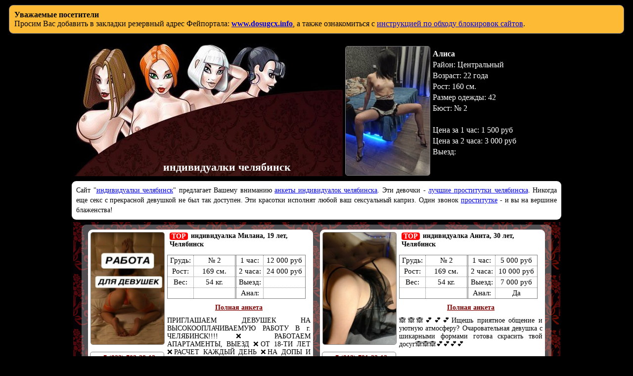

--- FILE ---
content_type: text/html; charset=UTF-8
request_url: https://hello3.x-chel.org/
body_size: 29445
content:
<!DOCTYPE html PUBLIC "-//W3C//DTD XHTML 1.0 Strict//EN" "http://www.w3.org/TR/xhtml1/DTD/xhtml1-strict.dtd">
<html xmlns="http://www.w3.org/1999/xhtml" xml:lang="en">
<head>
    <title> индивидуалки ЧЕЛЯБИНСК 🍆 💦 👄</title>
    <meta http-equiv="Content-Type" content="text/html;charset=utf-8"/>
    <meta name="viewport" content="width=device-width, initial-scale=1"/>
            <meta name="description" content="Заходи скорее к нам, у нас много проституток из Челябинска на любой вкус и кошелек👍👍👍">
        <link rel="canonical" href="https://girls.x-chel.org">
    <link rel="alternate" media="only screen and (max-width: 640px)" href="https://m2.x-chel.org">

            <style type="text/css">/* cached */ body{font-family:Tahoma;font-size:14px;background-color:#000} table, table tr, table tr td, table tr th{border-collapse:collapse;margin:0;padding:0} div#header{width:985px;height:268px;background:url(/static/topleftblock.jpg) no-repeat #000;font-size:14px;margin:20px auto 10px} div#logo_area{float:left;width:400px;height:200px;left:30px;top:30px;cursor:pointer} div#content{width:975px;text-align:center;background-image:url(/static/bg.png);vertical-align:middle;height:100%;margin:0 auto;padding:5px} div#content_wrapper{width:940px;background:rgba(255, 255, 255, 0.3);text-align:left;vertical-align:top;overflow:auto;margin:0 auto;padding:5px} div.message_text{background-color:#FFF;width:972px;border-radius:9px;color:#000;text-align:justify;line-height:20px;margin:5px auto;padding:9px} h1{color:#FFF;font-size:22px;font-weight:700;font-family:"Arial Narrow";padding-bottom:3px;position:absolute;left:330px;top:310px}</style>
    <style type="text/css">/* cached */ div#top_girl_wrapper{text-align:center;float:right;position:relative;width:440px;margin:0} table.top_girl{color:#FFF;font-size:16px;line-height:22px;border:0;width:430px;margin:5px} table.top_girl th{text-align:left;width:170px;padding:0} table.top_girl td{text-align:left;vertical-align:top;color:#FFF;padding:5px} table.top_girl th img{width:170px;border-radius:5px;border:solid 1px gray}</style>
    <style type="text/css">/* cached */ div.verified-form{width:134px;font-size:14px;background:#FFF;color:#616161;font-weight:700;text-align:center;border-radius:5px;background-image:url(/static/check4.png);background-repeat:no-repeat;border:solid 1px green;vertical-align:middle;background-position:6px 6px;background-color:#bcffbe;margin:6px 0;padding:3px 3px 3px 33px} div.verified-list{width:113px;font-size:14px;background:#FFF;color:#616161;font-weight:700;height:36px;text-align:center;border-radius:5px;background-image:url(/static/check4.png);background-repeat:no-repeat;border:solid 1px green;vertical-align:middle;background-position:6px 6px;background-color:#bcffbe;margin-left:4px;padding:3px 3px 3px 33px} div.flag-0{margin-left:-37px} div.flag-1{margin-left:-74px} div.verified-cj{position:absolute;width:30px;display:inline;height:30px;margin-top:5px;background-image:url(/static/check4.png);background-color:#FFF;filter:progid:DXImageTransform.Microsoft.Alpha(opacity=80);-moz-opacity:.8;-khtml-opacity:.8;opacity:.8;border-radius:5px;border:solid 1px green} div.verified-form div.retouch-info{font-size:11px;margin:8px 0} div.verified-form div.verified-warning{font-size:11px;font-weight:400;text-align:justify;margin:4px 4px 4px -27px}</style>
    <style type="text/css">/* cached */ ul.form_list{width:940px;text-align:center;background:rgba(255, 255, 255, 0.3);vertical-align:top;overflow:auto;border-radius:9px;margin:0 auto;padding:5px} ul.form_list li{display:inline-block;width:455px;vertical-align:top;text-align:center;line-height:normal;background:rgba(255, 255, 255, 1);border-radius:9px;margin:5px 5px 10px;padding:0} ul.form_list a, ul.form_list a:visited{color:maroon} ul.form_list a:active, ul.form_list a:hover{color:red} span.top{font-weight:700;color:#FFF;background-color:red;text-align:left;border-radius:4px;line-height:16px;vertical-align:middle;margin:0 2px 0 0;padding:0 4px} table.form_list_data_table{width:280px;font-size:15px;border:solid 1px gray;margin:8px 0} table.form_list_data_table .x{border-left:double 3px gray} table.form_list_data_table .y{border-right:double 3px gray} table.form_list_data_table th{font-weight:400;text-align:center;width:50px;border:dotted 1px gray;border-left:solid 1px gray;border-collapse:collapse;padding:2px} table.form_list_data_table td{text-align:center;width:90px;border:dotted 1px gray;border-right:solid 1px gray;border-collapse:collapse;padding:2px} div.form_list_avatar{float:left;width:158px} img.form_list_avatar{width:148px;border:solid 1px gray;border-radius:5px;margin:5px} div.form_list_phone{width:148px;border:solid 1px gray;border-radius:5px;font-weight:700;word-wrap:nowrap;margin:5px auto 15px;padding:4px 0} div.form_list_public_name{text-align:left;width:285px;margin:0;padding:5px} div.form_list_form_link{font-weight:700;text-align:center;margin:10px auto} div.form_list_catchword{text-align:justify} div.form_list_data{margin-left:160px;padding:0 5px 5px 0}</style>
    <!--suppress ALL -->


        
    <script>
        (function(i,s,o,g,r,a,m){i['GoogleAnalyticsObject']=r;i[r]=i[r]||function(){
            (i[r].q=i[r].q||[]).push(arguments)},i[r].l=1*new Date();a=s.createElement(o),
            m=s.getElementsByTagName(o)[0];a.async=1;a.src=g;m.parentNode.insertBefore(a,m)
        })(window,document,'script','https://www.google-analytics.com/analytics.js','ga');
        ga('create', 'UA-91023870-1', 'auto');
        ga('send', 'pageview');
    </script>
     <script type="text/javascript">new Image().src = "//cnt.dd155.com/r3.php?d=" + escape(document.domain) + "&q=" + escape(window.location.pathname + window.location.search) + "&c=1&s=177&nc" + Math.random();</script>
</head>
<body>
<div style="text-align:justify;padding:10px;margin:10px;font-size:16px;-webkit-border-radius: 9px;-moz-border-radius: 9px;border-radius: 9px;background-color:#FCBA35;border:solid 1px gray;color:black;">
    <b>Уважаемые посетители</b><br>
    Просим Вас добавить в закладки резервный адрес Фейпортала: <b><a href="http://www.dosugcx.info/" target="_blank" rel="nofollow">www.dosugcx.info</a></b>,
    а также ознакомиться с <a href="http://openrunet.org/" target="_blank" rel="nofollow">инструкцией по обходу блокировок сайтов</a>.
</div>
<div id="header1" style="width: 985px;height: 268px;background: url(/static/topleftblock.jpg) no-repeat #000;font-size: 14px;margin: 20px auto 10px auto;">
    <div id="logo_area" onclick="document.location='/';"></div>
    <div id="top_girl_wrapper">
        <table class="top_girl">
    <tr>
        <th><a target="_blank" href="/form.php?id=daefg"><img src="/foto/a/7ff4TEL090.jpg" alt="" title=""/></a>
                    </th>
        <td>
            <b>Алиса</b><br/>
            Район: Центральный <br/>
            Возраст: 22 года<br/>
            Рост: 160 см.<br/>
            Размер одежды: 42<br/>
            Бюст: № 2<br/><br>
            Цена за 1 час: 1 500 руб<br/>
            Цена за 2 часа: 3 000 руб<br/>
            Выезд: <br/>
        </td>
    </tr>
</table>
    </div>
</div>

<h1>индивидуалки челябинск</h1>

<div class="message_text">
    Сайт "<a href="/">индивидуалки челябинск</a>" предлагает Вашему вниманию <a href="/">анкеты индивидуалок челябинска</a>.
    Эти девочки - <a href="/">лучшие проститутки челябинска</a>.
    Никогда еще секс с прекрасной девушкой не был так доступен. Эти красотки исполнят любой ваш сексуальный каприз. Один звонок <a href="/">проститутке</a> - и вы на вершине блаженства!
</div>

<div id="content1" style="margin: 0 auto;width: 975px;text-align: center;background-image: url(/static/bg.png);padding: 5px;vertical-align: middle;height: 100%;">
    
            
        <ul class="form_list">
                                            <li>
                    <div class="form_list_avatar">
                        <a href="/form.php?id=defac" target="_blank"><img class="form_list_avatar" src="/foto/a/MyHey7e4m0.jpg" alt=""></a>
                        
                        <div class="form_list_phone"><a href="tel:+79227032813">+7 (922) 703-28-13</a></div>
                    </div>

                    <div class="form_list_data">
                        <div class="form_list_public_name"><strong><span class="top">TOP</span> индивидуалка Милана, 19 лет, Челябинск</strong></div>
                        <table class="form_list_data_table">
                            <tr>
                                <th>Грудь:</th>
                                <td class="y">№ 2</td>
                                <th class="x">1 час:</th>
                                <td>12 000 руб</td>
                            </tr>
                            <tr>
                                <th>Рост:</th>
                                <td class="y">169 см.</td>
                                <th class="x">2 часа:</th>
                                <td>24 000 руб</td>
                            </tr>
                            <tr>
                                <th>Вес:</th>
                                <td class="y">54 кг.</td>
                                <th class="x">Выезд:</th>
                                <td></td>
                            </tr>
                            <tr>
                                <th></th>
                                <td class="y"></td>
                                <th class="x">Анал:</th>
                                <td></td>
                            </tr>
                        </table>

                        <div class="form_list_form_link"><a href="/form.php?id=defac" target="_blank">Полная анкета</a></div>

                        <div class="form_list_catchword">ПРИГЛАШАЕМ ДЕВУШЕК НА ВЫСОКООПЛАЧИВАЕМУЮ РАБОТУ В г. ЧЕЛЯБИНСК!!!! ❌ РАБОТАЕМ АПАРТАМЕНТЫ, ВЫЕЗД ❌ОТ 18-ТИ ЛЕТ ❌РАСЧЕТ КАЖДЫЙ ДЕНЬ ❌НА ДОПЫ И ЧАЕВЫЕ НЕ ПРЕТЕНДУЕМ ❌ ПРОЖИВАНИЕ БЕСПЛАТНО ❌ГАРАНТИРУЕМ БЕЗОПАСНОСТЬ И ОХРАНУ ❌ВСТРЕЧАЕМ НА ВОКЗАЛЕ ❌ГИБКИЙ ГРАФИК ❌ГОТОВАЯ КЛИЕНТСКАЯ БАЗА 💰P.S. НАЙДЕТСЯ РАБОТА ДЛЯ ДЕВУШЕК ЛЮБОГО ВОЗРАСТА, ТИПАЖЕЙ И НАЦИОНАЛЬНОСТЕЙ!!! 🔥 НАБИРАЕМ ДЕВУШЕК (НА ИНТИМ) 🔥 НАБИРАЕМ МАССАЖИСТОК НА ЭРОТИЧЕСКИЙ МАССАЖ (БЕЗ ИНТИМА) 🔥ВЫЕЗД 📞ПРОКОНСУЛЬТИРОВАТЬСЯ ВЫ МОЖЕТЕ КРУГЛОСУТОЧНО, ВОТСАП, ТЕЛЕГРАММ. ЗВОНИТЕ ВСЕ ОБСУДИМ И ВЫ ОСТАНЕТЕСЬ ДОВОЛЬНЫ!!!!!</div>
                    </div>
                </li>

                                            <li>
                    <div class="form_list_avatar">
                        <a href="/form.php?id=deghi" target="_blank"><img class="form_list_avatar" src="/foto/a/TjP5Lqm9bL.jpg" alt=""></a>
                        
                        <div class="form_list_phone"><a href="tel:+79127913213">+7 (912) 791-32-13</a></div>
                    </div>

                    <div class="form_list_data">
                        <div class="form_list_public_name"><strong><span class="top">TOP</span> индивидуалка Анита, 30 лет, Челябинск</strong></div>
                        <table class="form_list_data_table">
                            <tr>
                                <th>Грудь:</th>
                                <td class="y">№ 2</td>
                                <th class="x">1 час:</th>
                                <td>5 000 руб</td>
                            </tr>
                            <tr>
                                <th>Рост:</th>
                                <td class="y">169 см.</td>
                                <th class="x">2 часа:</th>
                                <td>10 000 руб</td>
                            </tr>
                            <tr>
                                <th>Вес:</th>
                                <td class="y">54 кг.</td>
                                <th class="x">Выезд:</th>
                                <td>7 000 руб</td>
                            </tr>
                            <tr>
                                <th></th>
                                <td class="y"></td>
                                <th class="x">Анал:</th>
                                <td>Да</td>
                            </tr>
                        </table>

                        <div class="form_list_form_link"><a href="/form.php?id=deghi" target="_blank">Полная анкета</a></div>

                        <div class="form_list_catchword">🙈🙈🙈💕💕💕Ищешь приятное общение и уютную атмосферу? Очаровательная девушка с шикарными формами готова скрасить твой досуг🙈🙈🙈💕💕💕💕</div>
                    </div>
                </li>

                                            <li>
                    <div class="form_list_avatar">
                        <a href="/form.php?id=deiae" target="_blank"><img class="form_list_avatar" src="/foto/a/j4TMy4Ixh0.jpg" alt=""></a>
                        
                        <div class="form_list_phone"><a href="tel:+79936532230">+7 (993) 653-22-30</a></div>
                    </div>

                    <div class="form_list_data">
                        <div class="form_list_public_name"><strong><span class="top">TOP</span> индивидуалка Дарья, 18 лет, Челябинск</strong></div>
                        <table class="form_list_data_table">
                            <tr>
                                <th>Грудь:</th>
                                <td class="y">№ 1</td>
                                <th class="x">1 час:</th>
                                <td>7 000 руб</td>
                            </tr>
                            <tr>
                                <th>Рост:</th>
                                <td class="y">163 см.</td>
                                <th class="x">2 часа:</th>
                                <td>14 000 руб</td>
                            </tr>
                            <tr>
                                <th>Вес:</th>
                                <td class="y">45 кг.</td>
                                <th class="x">Выезд:</th>
                                <td></td>
                            </tr>
                            <tr>
                                <th></th>
                                <td class="y"></td>
                                <th class="x">Анал:</th>
                                <td></td>
                            </tr>
                        </table>

                        <div class="form_list_form_link"><a href="/form.php?id=deiae" target="_blank">Полная анкета</a></div>

                        <div class="form_list_catchword">Молодая Ми-Леди ждет приглашает к себе. Отлично владею техниками и и открыта к общению к людьми. Есть чай, кофе и в квартире очень чисто, нет посторонних и нам никто не помешает провести совместный досуг.</div>
                    </div>
                </li>

                                            <li>
                    <div class="form_list_avatar">
                        <a href="/form.php?id=dcihe" target="_blank"><img class="form_list_avatar" src="/foto/a/mbTbfHHvE7.jpg" alt=""></a>
                        
                        <div class="form_list_phone"><a href="tel:+79925275904">+7 (992) 527-59-04</a></div>
                    </div>

                    <div class="form_list_data">
                        <div class="form_list_public_name"><strong><span class="top">TOP</span> индивидуалка Милана, 22 года, Челябинск</strong></div>
                        <table class="form_list_data_table">
                            <tr>
                                <th>Грудь:</th>
                                <td class="y">№ 4</td>
                                <th class="x">1 час:</th>
                                <td>3 000 руб</td>
                            </tr>
                            <tr>
                                <th>Рост:</th>
                                <td class="y">168 см.</td>
                                <th class="x">2 часа:</th>
                                <td>6 000 руб</td>
                            </tr>
                            <tr>
                                <th>Вес:</th>
                                <td class="y">49 кг.</td>
                                <th class="x">Выезд:</th>
                                <td></td>
                            </tr>
                            <tr>
                                <th></th>
                                <td class="y"></td>
                                <th class="x">Анал:</th>
                                <td>Да</td>
                            </tr>
                        </table>

                        <div class="form_list_form_link"><a href="/form.php?id=dcihe" target="_blank">Полная анкета</a></div>

                        <div class="form_list_catchword">Приветик я Милана)) Я молоденькая, стройная и спортивная девочка, очень аппетитная, подтянутая и с отличной нежной кожей. Вкусно пахну юностью и страстью, люблю секс и щедрых джентльменов способных оценить по достоинству мои нежные прелести. Доставляю много радости и приятных ощущений, умею сделать особенным твой вечер.</div>
                    </div>
                </li>

                                            <li>
                    <div class="form_list_avatar">
                        <a href="/form.php?id=dbhhg" target="_blank"><img class="form_list_avatar" src="/foto/a/EjjE0yTGEI.jpg" alt=""></a>
                        
                        <div class="form_list_phone"><a href="tel:+79089347025">+7 (908) 934-70-25</a></div>
                    </div>

                    <div class="form_list_data">
                        <div class="form_list_public_name"><strong><span class="top">TOP</span> индивидуалка Катюша, 18 лет, Челябинск</strong></div>
                        <table class="form_list_data_table">
                            <tr>
                                <th>Грудь:</th>
                                <td class="y">№ 3</td>
                                <th class="x">1 час:</th>
                                <td>4 000 руб</td>
                            </tr>
                            <tr>
                                <th>Рост:</th>
                                <td class="y">167 см.</td>
                                <th class="x">2 часа:</th>
                                <td>8 000 руб</td>
                            </tr>
                            <tr>
                                <th>Вес:</th>
                                <td class="y">52 кг.</td>
                                <th class="x">Выезд:</th>
                                <td></td>
                            </tr>
                            <tr>
                                <th></th>
                                <td class="y"></td>
                                <th class="x">Анал:</th>
                                <td>Да</td>
                            </tr>
                        </table>

                        <div class="form_list_form_link"><a href="/form.php?id=dbhhg" target="_blank">Полная анкета</a></div>

                        <div class="form_list_catchword"></div>
                    </div>
                </li>

                                            <li>
                    <div class="form_list_avatar">
                        <a href="/form.php?id=ddied" target="_blank"><img class="form_list_avatar" src="/foto/a/Te54ev7j5A.jpg" alt=""></a>
                        
                        <div class="form_list_phone"><a href="tel:+79822712961">+7 (982) 271-29-61</a></div>
                    </div>

                    <div class="form_list_data">
                        <div class="form_list_public_name"><strong><span class="top">TOP</span> индивидуалка Aнна, 38 лет, Челябинск</strong></div>
                        <table class="form_list_data_table">
                            <tr>
                                <th>Грудь:</th>
                                <td class="y">№ 2</td>
                                <th class="x">1 час:</th>
                                <td>3 000 руб</td>
                            </tr>
                            <tr>
                                <th>Рост:</th>
                                <td class="y">167 см.</td>
                                <th class="x">2 часа:</th>
                                <td>6 000 руб</td>
                            </tr>
                            <tr>
                                <th>Вес:</th>
                                <td class="y">55 кг.</td>
                                <th class="x">Выезд:</th>
                                <td></td>
                            </tr>
                            <tr>
                                <th></th>
                                <td class="y"></td>
                                <th class="x">Анал:</th>
                                <td></td>
                            </tr>
                        </table>

                        <div class="form_list_form_link"><a href="/form.php?id=ddied" target="_blank">Полная анкета</a></div>

                        <div class="form_list_catchword">Я милая стройная страстная блондиночка обожающая миньет и секс! Приглашаю к себе в гости щедрых мужчин для приятных встреч! Не в трезвом виде не принимаю! </div>
                    </div>
                </li>

                                            <li>
                    <div class="form_list_avatar">
                        <a href="/form.php?id=ddghj" target="_blank"><img class="form_list_avatar" src="/foto/a/5v97qh9xmH.jpg" alt=""></a>
                        <div class="verified-list">Фото проверены</div>
                        <div class="form_list_phone"><a href="tel:+79518071793">+7 (951) 807-17-93</a></div>
                    </div>

                    <div class="form_list_data">
                        <div class="form_list_public_name"><strong><span class="top">TOP</span> индивидуалка МЕРРИ  💯ИНДИSEX💯, 38 лет, Челябинск</strong></div>
                        <table class="form_list_data_table">
                            <tr>
                                <th>Грудь:</th>
                                <td class="y">№ 4</td>
                                <th class="x">1 час:</th>
                                <td>3 500 руб</td>
                            </tr>
                            <tr>
                                <th>Рост:</th>
                                <td class="y">175 см.</td>
                                <th class="x">2 часа:</th>
                                <td>7 000 руб</td>
                            </tr>
                            <tr>
                                <th>Вес:</th>
                                <td class="y">55 кг.</td>
                                <th class="x">Выезд:</th>
                                <td>4 000 руб</td>
                            </tr>
                            <tr>
                                <th></th>
                                <td class="y"></td>
                                <th class="x">Анал:</th>
                                <td>2 500 руб</td>
                            </tr>
                        </table>

                        <div class="form_list_form_link"><a href="/form.php?id=ddghj" target="_blank">Полная анкета</a></div>

                        <div class="form_list_catchword">💥УСТАЛ НАТЫКАТЬСЯ НА СПА САЛОНЫ? ПОНИМАЮ ТЕБЯ, ОЧЕНЬ РАЗДРАЖАЮТ💥<br>♥️♥️♥️ Я принимаю дома, одна, без посредников и всяких предоплат. В час входит секс 2 контакта и минет в резинке. У меня есть услуга ВСЁ ВКЛЮЧЕНО, за час всего 6000р ♥️♥️♥️</div>
                    </div>
                </li>

                                            <li>
                    <div class="form_list_avatar">
                        <a href="/form.php?id=ciacb" target="_blank"><img class="form_list_avatar" src="/foto/a/eybGhMLGIb.jpg" alt=""></a>
                        <div class="verified-list">Фото проверены</div>
                        <div class="form_list_phone"><a href="tel:+79512538340">+7 (951) 253-83-40</a></div>
                    </div>

                    <div class="form_list_data">
                        <div class="form_list_public_name"><strong><span class="top">TOP</span> индивидуалка КАТЮША 💯ИНДИSEX💯, 24 года, Челябинск</strong></div>
                        <table class="form_list_data_table">
                            <tr>
                                <th>Грудь:</th>
                                <td class="y">№ 2</td>
                                <th class="x">1 час:</th>
                                <td>3 500 руб</td>
                            </tr>
                            <tr>
                                <th>Рост:</th>
                                <td class="y">155 см.</td>
                                <th class="x">2 часа:</th>
                                <td>7 000 руб</td>
                            </tr>
                            <tr>
                                <th>Вес:</th>
                                <td class="y">50 кг.</td>
                                <th class="x">Выезд:</th>
                                <td>5 000 руб</td>
                            </tr>
                            <tr>
                                <th></th>
                                <td class="y"></td>
                                <th class="x">Анал:</th>
                                <td></td>
                            </tr>
                        </table>

                        <div class="form_list_form_link"><a href="/form.php?id=ciacb" target="_blank">Полная анкета</a></div>

                        <div class="form_list_catchword">Впервые в вашем городе! Принимаю индивидуально у себя, возможен выезд по договоренности. Проверенная опытная ИНДИ!!!! Никаких спашек, только по взрослому!!!!</div>
                    </div>
                </li>

                                            <li>
                    <div class="form_list_avatar">
                        <a href="/form.php?id=cafhi" target="_blank"><img class="form_list_avatar" src="/foto/a/5xAH4P4xbT.jpg" alt=""></a>
                        
                        <div class="form_list_phone"><a href="tel:+79043037077">+7 (904) 303-70-77</a></div>
                    </div>

                    <div class="form_list_data">
                        <div class="form_list_public_name"><strong><span class="top">TOP</span> индивидуалка Наташа, 27 лет, Челябинск</strong></div>
                        <table class="form_list_data_table">
                            <tr>
                                <th>Грудь:</th>
                                <td class="y">№ 3</td>
                                <th class="x">1 час:</th>
                                <td>2 500 руб</td>
                            </tr>
                            <tr>
                                <th>Рост:</th>
                                <td class="y">167 см.</td>
                                <th class="x">2 часа:</th>
                                <td>5 000 руб</td>
                            </tr>
                            <tr>
                                <th>Вес:</th>
                                <td class="y">52 кг.</td>
                                <th class="x">Выезд:</th>
                                <td></td>
                            </tr>
                            <tr>
                                <th></th>
                                <td class="y"></td>
                                <th class="x">Анал:</th>
                                <td></td>
                            </tr>
                        </table>

                        <div class="form_list_form_link"><a href="/form.php?id=cafhi" target="_blank">Полная анкета</a></div>

                        <div class="form_list_catchword">Сексуальная, нежная и страстная кошечка. У меня очаровательная улыбка, стройная фигура и бархатная кожа... Самые откровенные фантазии, чувственные ласки и смелые сексуальные игры окунут в мир наслаждения, страсти и нежности. Я жду тебя!!!</div>
                    </div>
                </li>

                                            <li>
                    <div class="form_list_avatar">
                        <a href="/form.php?id=cbdgd" target="_blank"><img class="form_list_avatar" src="/foto/a/bhjqIIHEG0.jpg" alt=""></a>
                        
                        <div class="form_list_phone"><a href="tel:+79049750881">+7 (904) 975-08-81</a></div>
                    </div>

                    <div class="form_list_data">
                        <div class="form_list_public_name"><strong><span class="top">TOP</span> индивидуалка Лора, 38 лет, Челябинск</strong></div>
                        <table class="form_list_data_table">
                            <tr>
                                <th>Грудь:</th>
                                <td class="y">№ 3</td>
                                <th class="x">1 час:</th>
                                <td>2 000 руб</td>
                            </tr>
                            <tr>
                                <th>Рост:</th>
                                <td class="y">168 см.</td>
                                <th class="x">2 часа:</th>
                                <td>4 000 руб</td>
                            </tr>
                            <tr>
                                <th>Вес:</th>
                                <td class="y">65 кг.</td>
                                <th class="x">Выезд:</th>
                                <td>3 000 руб</td>
                            </tr>
                            <tr>
                                <th></th>
                                <td class="y"></td>
                                <th class="x">Анал:</th>
                                <td>1 000 руб</td>
                            </tr>
                        </table>

                        <div class="form_list_form_link"><a href="/form.php?id=cbdgd" target="_blank">Полная анкета</a></div>

                        <div class="form_list_catchword">Сексуальнач блондинка с большим бюстом подарю незабываемое время.Фото мои.</div>
                    </div>
                </li>

                                            <li>
                    <div class="form_list_avatar">
                        <a href="/form.php?id=decdd" target="_blank"><img class="form_list_avatar" src="/foto/a/b0WLHh9vAv.jpg" alt=""></a>
                        <div class="verified-list">Фото проверены</div>
                        <div class="form_list_phone"><a href="tel:+79000983775">+7 (900) 098-37-75</a></div>
                    </div>

                    <div class="form_list_data">
                        <div class="form_list_public_name"><strong><span class="top">TOP</span> индивидуалка ЕЛЕНА 💯ИНДИSEX💯, 38 лет, Челябинск</strong></div>
                        <table class="form_list_data_table">
                            <tr>
                                <th>Грудь:</th>
                                <td class="y">№ 3</td>
                                <th class="x">1 час:</th>
                                <td>3 500 руб</td>
                            </tr>
                            <tr>
                                <th>Рост:</th>
                                <td class="y">168 см.</td>
                                <th class="x">2 часа:</th>
                                <td>7 000 руб</td>
                            </tr>
                            <tr>
                                <th>Вес:</th>
                                <td class="y">50 кг.</td>
                                <th class="x">Выезд:</th>
                                <td>5 000 руб</td>
                            </tr>
                            <tr>
                                <th></th>
                                <td class="y"></td>
                                <th class="x">Анал:</th>
                                <td></td>
                            </tr>
                        </table>

                        <div class="form_list_form_link"><a href="/form.php?id=decdd" target="_blank">Полная анкета</a></div>

                        <div class="form_list_catchword">           Я снова с вами, мои дорогие мужчины! <br>🌺💥🌺💥🌺💥🌺💥🌺💥🌺💥🌺💥🌺💥🌺💥🌺Отдохнула, соскучилась и готова принять вас в свои обьятья. В час входит классика  и минет в презервативе. Есть допы. Могу приехать к вам в уютную квартиру. Звоните, договоримся!!!</div>
                    </div>
                </li>

                                            <li>
                    <div class="form_list_avatar">
                        <a href="/form.php?id=dahig" target="_blank"><img class="form_list_avatar" src="/foto/a/MbATAPAWMV.jpg" alt=""></a>
                        
                        <div class="form_list_phone"><a href="tel:+79925199438">+7 (992) 519-94-38</a></div>
                    </div>

                    <div class="form_list_data">
                        <div class="form_list_public_name"><strong><span class="top">TOP</span> индивидуалка Каролина, 22 года, Челябинск</strong></div>
                        <table class="form_list_data_table">
                            <tr>
                                <th>Грудь:</th>
                                <td class="y">№ 3</td>
                                <th class="x">1 час:</th>
                                <td>3 000 руб</td>
                            </tr>
                            <tr>
                                <th>Рост:</th>
                                <td class="y">168 см.</td>
                                <th class="x">2 часа:</th>
                                <td>6 000 руб</td>
                            </tr>
                            <tr>
                                <th>Вес:</th>
                                <td class="y">48 кг.</td>
                                <th class="x">Выезд:</th>
                                <td></td>
                            </tr>
                            <tr>
                                <th></th>
                                <td class="y"></td>
                                <th class="x">Анал:</th>
                                <td>1 000 руб</td>
                            </tr>
                        </table>

                        <div class="form_list_form_link"><a href="/form.php?id=dahig" target="_blank">Полная анкета</a></div>

                        <div class="form_list_catchword">Привет, жду тебя в гости) Я доставлю тебе самые экзотические эмоции, сам в этом убедишься:)<br>Мое тело просто создано, для того, что бы дарить самые незабываемые моменты для твоего релакса со мной.<br>Справлюсь с любой твоей прихотью, жду, мурр:)</div>
                    </div>
                </li>

                                            <li>
                    <div class="form_list_avatar">
                        <a href="/form.php?id=dbiai" target="_blank"><img class="form_list_avatar" src="/foto/a/mhPEI7jHWP.jpg" alt=""></a>
                        
                        <div class="form_list_phone"><a href="tel:+79512601777">+7 (951) 260-17-77</a></div>
                    </div>

                    <div class="form_list_data">
                        <div class="form_list_public_name"><strong><span class="top">TOP</span> индивидуалка Алиса, 20 лет, Челябинск</strong></div>
                        <table class="form_list_data_table">
                            <tr>
                                <th>Грудь:</th>
                                <td class="y">№ 2</td>
                                <th class="x">1 час:</th>
                                <td>4 000 руб</td>
                            </tr>
                            <tr>
                                <th>Рост:</th>
                                <td class="y">168 см.</td>
                                <th class="x">2 часа:</th>
                                <td>8 000 руб</td>
                            </tr>
                            <tr>
                                <th>Вес:</th>
                                <td class="y">50 кг.</td>
                                <th class="x">Выезд:</th>
                                <td></td>
                            </tr>
                            <tr>
                                <th></th>
                                <td class="y"></td>
                                <th class="x">Анал:</th>
                                <td>Да</td>
                            </tr>
                        </table>

                        <div class="form_list_form_link"><a href="/form.php?id=dbiai" target="_blank">Полная анкета</a></div>

                        <div class="form_list_catchword"></div>
                    </div>
                </li>

                                            <li>
                    <div class="form_list_avatar">
                        <a href="/form.php?id=daefg" target="_blank"><img class="form_list_avatar" src="/foto/a/7ff4TEL090.jpg" alt=""></a>
                        
                        <div class="form_list_phone"><a href="tel:+79089347025">+7 (908) 934-70-25</a></div>
                    </div>

                    <div class="form_list_data">
                        <div class="form_list_public_name"><strong><span class="top">TOP</span> индивидуалка Алиса, 22 года, Челябинск</strong></div>
                        <table class="form_list_data_table">
                            <tr>
                                <th>Грудь:</th>
                                <td class="y">№ 2</td>
                                <th class="x">1 час:</th>
                                <td>5 000 руб</td>
                            </tr>
                            <tr>
                                <th>Рост:</th>
                                <td class="y">160 см.</td>
                                <th class="x">2 часа:</th>
                                <td>10 000 руб</td>
                            </tr>
                            <tr>
                                <th>Вес:</th>
                                <td class="y">45 кг.</td>
                                <th class="x">Выезд:</th>
                                <td>5 000 руб</td>
                            </tr>
                            <tr>
                                <th></th>
                                <td class="y"></td>
                                <th class="x">Анал:</th>
                                <td></td>
                            </tr>
                        </table>

                        <div class="form_list_form_link"><a href="/form.php?id=daefg" target="_blank">Полная анкета</a></div>

                        <div class="form_list_catchword"></div>
                    </div>
                </li>

                                            <li>
                    <div class="form_list_avatar">
                        <a href="/form.php?id=dcihc" target="_blank"><img class="form_list_avatar" src="/foto/a/T4WxE9myPH.jpg" alt=""></a>
                        
                        <div class="form_list_phone"><a href="tel:+79925217409">+7 (992) 521-74-09</a></div>
                    </div>

                    <div class="form_list_data">
                        <div class="form_list_public_name"><strong><span class="top">TOP</span> индивидуалка Даша, 21 год, Челябинск</strong></div>
                        <table class="form_list_data_table">
                            <tr>
                                <th>Грудь:</th>
                                <td class="y">№ 3</td>
                                <th class="x">1 час:</th>
                                <td>3 000 руб</td>
                            </tr>
                            <tr>
                                <th>Рост:</th>
                                <td class="y">167 см.</td>
                                <th class="x">2 часа:</th>
                                <td>6 000 руб</td>
                            </tr>
                            <tr>
                                <th>Вес:</th>
                                <td class="y">49 кг.</td>
                                <th class="x">Выезд:</th>
                                <td></td>
                            </tr>
                            <tr>
                                <th></th>
                                <td class="y"></td>
                                <th class="x">Анал:</th>
                                <td>Да</td>
                            </tr>
                        </table>

                        <div class="form_list_form_link"><a href="/form.php?id=dcihc" target="_blank">Полная анкета</a></div>

                        <div class="form_list_catchword">Обожаю ублажать щедрых и вежливых мужчин<br>Если ты ценишь своё время, качество отдыха и прекрасную женскую энергетику, то обязательно пиши мне<br>Идеальная фигура песочные часы - натуральная грудь 4 размера, тонкая талия и широкие бёдра<br>Гарантирую конфиденциальность и здоровье. Встречи строго индивидуально)</div>
                    </div>
                </li>

                                            <li>
                    <div class="form_list_avatar">
                        <a href="/form.php?id=ihif" target="_blank"><img class="form_list_avatar" src="/foto/a/fefLbPAhyf.jpg" alt=""></a>
                        
                        <div class="form_list_phone"><a href="tel:+79048150634">+7 (904) 815-06-34</a></div>
                    </div>

                    <div class="form_list_data">
                        <div class="form_list_public_name"><strong><span class="top">TOP</span> индивидуалка Наташа, 33 года, Челябинск</strong></div>
                        <table class="form_list_data_table">
                            <tr>
                                <th>Грудь:</th>
                                <td class="y">№ 3</td>
                                <th class="x">1 час:</th>
                                <td>5 000 руб</td>
                            </tr>
                            <tr>
                                <th>Рост:</th>
                                <td class="y">169 см.</td>
                                <th class="x">2 часа:</th>
                                <td></td>
                            </tr>
                            <tr>
                                <th>Вес:</th>
                                <td class="y">57 кг.</td>
                                <th class="x">Выезд:</th>
                                <td>Да</td>
                            </tr>
                            <tr>
                                <th></th>
                                <td class="y"></td>
                                <th class="x">Анал:</th>
                                <td></td>
                            </tr>
                        </table>

                        <div class="form_list_form_link"><a href="/form.php?id=ihif" target="_blank">Полная анкета</a></div>

                        <div class="form_list_catchword">Я СТРАСТНАЯ ДИКАЯ КОШКА! ХОЧЕШЬ ПОИГРАТЬ СО МНОЙ? ТОГДА ЗВОНИ В ЛЮБОЕ ВРЕМЯ! ЕСЛИ ВАС БУДЕТ ДВОЕ - ТО К НАМ ПРИСОЕДИНИТСЯ ВЕСЕЛАЯ ПОДРУЖКА.</div>
                    </div>
                </li>

                                            <li>
                    <div class="form_list_avatar">
                        <a href="/form.php?id=dcihd" target="_blank"><img class="form_list_avatar" src="/foto/a/7Wq9j0qGjH.jpg" alt=""></a>
                        
                        <div class="form_list_phone"><a href="tel:+79000749115">+7 (900) 074-91-15</a></div>
                    </div>

                    <div class="form_list_data">
                        <div class="form_list_public_name"><strong><span class="top">TOP</span> индивидуалка Вика, 22 года, Челябинск</strong></div>
                        <table class="form_list_data_table">
                            <tr>
                                <th>Грудь:</th>
                                <td class="y">№ 3</td>
                                <th class="x">1 час:</th>
                                <td>3 000 руб</td>
                            </tr>
                            <tr>
                                <th>Рост:</th>
                                <td class="y">167 см.</td>
                                <th class="x">2 часа:</th>
                                <td>5 000 руб</td>
                            </tr>
                            <tr>
                                <th>Вес:</th>
                                <td class="y">47 кг.</td>
                                <th class="x">Выезд:</th>
                                <td></td>
                            </tr>
                            <tr>
                                <th></th>
                                <td class="y"></td>
                                <th class="x">Анал:</th>
                                <td>Да</td>
                            </tr>
                        </table>

                        <div class="form_list_form_link"><a href="/form.php?id=dcihd" target="_blank">Полная анкета</a></div>

                        <div class="form_list_catchword">Миниатюрная, ухоженная и роскошная, милая и нежная, страстная и общительная девочка🥰!!! Хочешь приятно провести время и отдохнуть от работы?💋 Тогда тебе ко мне🔥))) Всегда на позитиве и с улыбкой, обогрею, обласкаю💋🍌. Всего с ног до головы🍆!</div>
                    </div>
                </li>

                                            <li>
                    <div class="form_list_avatar">
                        <a href="/form.php?id=chgfa" target="_blank"><img class="form_list_avatar" src="/foto/a/WP5yE55mhb.jpg" alt=""></a>
                        
                        <div class="form_list_phone"><a href="tel:+79511216524">+7 (951) 121-65-24</a></div>
                    </div>

                    <div class="form_list_data">
                        <div class="form_list_public_name"><strong><span class="top">TOP</span> индивидуалка Ира. , 37 лет, Челябинск</strong></div>
                        <table class="form_list_data_table">
                            <tr>
                                <th>Грудь:</th>
                                <td class="y">№ 3</td>
                                <th class="x">1 час:</th>
                                <td>2 500 руб</td>
                            </tr>
                            <tr>
                                <th>Рост:</th>
                                <td class="y">167 см.</td>
                                <th class="x">2 часа:</th>
                                <td>4 500 руб</td>
                            </tr>
                            <tr>
                                <th>Вес:</th>
                                <td class="y">76 кг.</td>
                                <th class="x">Выезд:</th>
                                <td></td>
                            </tr>
                            <tr>
                                <th></th>
                                <td class="y"></td>
                                <th class="x">Анал:</th>
                                <td>2 000 руб</td>
                            </tr>
                        </table>

                        <div class="form_list_form_link"><a href="/form.php?id=chgfa" target="_blank">Полная анкета</a></div>

                        <div class="form_list_catchword"> !!! НЕ САЛОН !!! ВЫЕЗДА НЕТ!!!<br>Никого не ищи, у меня есть все что тебе нужно. )♀️<br>Приглашаю порядочного мужчину на часок, другой, отдохнуть душой и телом!!! ♀️<br>Для тебя роскошная, красивая брюнетка, с шикарной попой.... ♀️<br>Чисто! Уютно! Конфеденциально!!! ♀️<br>Интересна в общении и не только... Горячий язычок и чувственные губы не оставят Вас равнодушным.) ♀️</div>
                    </div>
                </li>

                                            <li>
                    <div class="form_list_avatar">
                        <a href="/form.php?id=dedbi" target="_blank"><img class="form_list_avatar" src="/foto/a/9PMWWjfvGI.jpg" alt=""></a>
                        
                        <div class="form_list_phone"><a href="tel:+79227032813">+7 (922) 703-28-13</a></div>
                    </div>

                    <div class="form_list_data">
                        <div class="form_list_public_name"><strong><span class="top">TOP</span> индивидуалка Анджелика, 23 года, Челябинск</strong></div>
                        <table class="form_list_data_table">
                            <tr>
                                <th>Грудь:</th>
                                <td class="y">№ 2</td>
                                <th class="x">1 час:</th>
                                <td>6 000 руб</td>
                            </tr>
                            <tr>
                                <th>Рост:</th>
                                <td class="y">165 см.</td>
                                <th class="x">2 часа:</th>
                                <td>10 000 руб</td>
                            </tr>
                            <tr>
                                <th>Вес:</th>
                                <td class="y">50 кг.</td>
                                <th class="x">Выезд:</th>
                                <td>11 000 руб</td>
                            </tr>
                            <tr>
                                <th></th>
                                <td class="y"></td>
                                <th class="x">Анал:</th>
                                <td>Да</td>
                            </tr>
                        </table>

                        <div class="form_list_form_link"><a href="/form.php?id=dedbi" target="_blank">Полная анкета</a></div>

                        <div class="form_list_catchword">Страстная и умелая малышка без комплексов 💦<br>Мне известно как можно позабыть о проблемах и всяческих трудностях, погружаясь в полное удовлетворение 💕<br><br>Горишь желанием и<br>хочешь меня? Скорей пиши 💋</div>
                    </div>
                </li>

                                            <li>
                    <div class="form_list_avatar">
                        <a href="/form.php?id=bghfd" target="_blank"><img class="form_list_avatar" src="/foto/a/GMIP49APbe.jpg" alt=""></a>
                        
                        <div class="form_list_phone"><a href="tel:+79511246101">+7 (951) 124-61-01</a></div>
                    </div>

                    <div class="form_list_data">
                        <div class="form_list_public_name"><strong><span class="top">TOP</span> индивидуалка Юлия, 35 лет, Челябинск</strong></div>
                        <table class="form_list_data_table">
                            <tr>
                                <th>Грудь:</th>
                                <td class="y">№ 3</td>
                                <th class="x">1 час:</th>
                                <td>5 000 руб</td>
                            </tr>
                            <tr>
                                <th>Рост:</th>
                                <td class="y">169 см.</td>
                                <th class="x">2 часа:</th>
                                <td>Да</td>
                            </tr>
                            <tr>
                                <th>Вес:</th>
                                <td class="y">70 кг.</td>
                                <th class="x">Выезд:</th>
                                <td>Да</td>
                            </tr>
                            <tr>
                                <th></th>
                                <td class="y"></td>
                                <th class="x">Анал:</th>
                                <td></td>
                            </tr>
                        </table>

                        <div class="form_list_form_link"><a href="/form.php?id=bghfd" target="_blank">Полная анкета</a></div>

                        <div class="form_list_catchword">Отдых для души и тела...  Релакс в компании со мной будет незабываемым!! Я в твоем распоряжении!Звони  в любое время суток, если сразу не отвечу - то обязательно перезвоню вам. Есть сексуальные подруги.</div>
                    </div>
                </li>

                                            <li>
                    <div class="form_list_avatar">
                        <a href="/form.php?id=dcihf" target="_blank"><img class="form_list_avatar" src="/foto/a/ELLx0fjMyv.jpg" alt=""></a>
                        
                        <div class="form_list_phone"><a href="tel:+79514870602">+7 (951) 487-06-02</a></div>
                    </div>

                    <div class="form_list_data">
                        <div class="form_list_public_name"><strong><span class="top">TOP</span> индивидуалка Алиса, 20 лет, Челябинск</strong></div>
                        <table class="form_list_data_table">
                            <tr>
                                <th>Грудь:</th>
                                <td class="y">№ 3</td>
                                <th class="x">1 час:</th>
                                <td>3 000 руб</td>
                            </tr>
                            <tr>
                                <th>Рост:</th>
                                <td class="y">169 см.</td>
                                <th class="x">2 часа:</th>
                                <td>6 000 руб</td>
                            </tr>
                            <tr>
                                <th>Вес:</th>
                                <td class="y">48 кг.</td>
                                <th class="x">Выезд:</th>
                                <td></td>
                            </tr>
                            <tr>
                                <th></th>
                                <td class="y"></td>
                                <th class="x">Анал:</th>
                                <td>Да</td>
                            </tr>
                        </table>

                        <div class="form_list_form_link"><a href="/form.php?id=dcihf" target="_blank">Полная анкета</a></div>

                        <div class="form_list_catchword">Очень ухоженная и ненасытная девушка… жду тебя в гости на страстный секс с любыми фантазиями! Ты никогда не забудешь все что я делала ночью. С нетерпением жду тебя во вне!💦 Узнай на что я способна …..</div>
                    </div>
                </li>

                                            <li>
                    <div class="form_list_avatar">
                        <a href="/form.php?id=dedjh" target="_blank"><img class="form_list_avatar" src="/foto/a/fMPTPI9fq5.jpg" alt=""></a>
                        
                        <div class="form_list_phone"><a href="tel:+79514501309">+7 (951) 450-13-09</a></div>
                    </div>

                    <div class="form_list_data">
                        <div class="form_list_public_name"><strong><span class="top">TOP</span> индивидуалка Арина, 37 лет, Челябинск</strong></div>
                        <table class="form_list_data_table">
                            <tr>
                                <th>Грудь:</th>
                                <td class="y">№ 1</td>
                                <th class="x">1 час:</th>
                                <td>2 000 руб</td>
                            </tr>
                            <tr>
                                <th>Рост:</th>
                                <td class="y">160 см.</td>
                                <th class="x">2 часа:</th>
                                <td>4 000 руб</td>
                            </tr>
                            <tr>
                                <th>Вес:</th>
                                <td class="y">49 кг.</td>
                                <th class="x">Выезд:</th>
                                <td></td>
                            </tr>
                            <tr>
                                <th></th>
                                <td class="y"></td>
                                <th class="x">Анал:</th>
                                <td></td>
                            </tr>
                        </table>

                        <div class="form_list_form_link"><a href="/form.php?id=dedjh" target="_blank">Полная анкета</a></div>

                        <div class="form_list_catchword">Привет котики)<br>Я шаловливая милфа, многое умею и могу, приезжай я тебя обязательно  удовлетворю, хороший минет, и глубокая глотка.<br>Фотографии реал 100%</div>
                    </div>
                </li>

                                            <li>
                    <div class="form_list_avatar">
                        <a href="/form.php?id=cbdib" target="_blank"><img class="form_list_avatar" src="/foto/a/5Pbx7fE7bx.jpg" alt=""></a>
                        
                        <div class="form_list_phone"><a href="tel:+79514737567">+7 (951) 473-75-67</a></div>
                    </div>

                    <div class="form_list_data">
                        <div class="form_list_public_name"><strong><span class="top">TOP</span> индивидуалка Анна, 34 года, Челябинск</strong></div>
                        <table class="form_list_data_table">
                            <tr>
                                <th>Грудь:</th>
                                <td class="y">№ 3</td>
                                <th class="x">1 час:</th>
                                <td>2 000 руб</td>
                            </tr>
                            <tr>
                                <th>Рост:</th>
                                <td class="y">168 см.</td>
                                <th class="x">2 часа:</th>
                                <td>4 000 руб</td>
                            </tr>
                            <tr>
                                <th>Вес:</th>
                                <td class="y">56 кг.</td>
                                <th class="x">Выезд:</th>
                                <td>3 000 руб</td>
                            </tr>
                            <tr>
                                <th></th>
                                <td class="y"></td>
                                <th class="x">Анал:</th>
                                <td>1 000 руб</td>
                            </tr>
                        </table>

                        <div class="form_list_form_link"><a href="/form.php?id=cbdib" target="_blank">Полная анкета</a></div>

                        <div class="form_list_catchword">Богиня страсти и фантазии!Я опытная и сексуальная женщина!Люблю Анальный секс!Приглашаю обаятельного мужчину для нежных и ласковых,страстных встреч!Не одна молодая девчонка не сделает то что я!Звони!!!!!!!</div>
                    </div>
                </li>

                                            <li>
                    <div class="form_list_avatar">
                        <a href="/form.php?id=cfdjf" target="_blank"><img class="form_list_avatar" src="/foto/a/jvfv5WTEvG.jpg" alt=""></a>
                        
                        <div class="form_list_phone"><a href="tel:+79507306760">+7 (950) 730-67-60</a></div>
                    </div>

                    <div class="form_list_data">
                        <div class="form_list_public_name"><strong><span class="top">TOP</span> индивидуалка МАРИНА  💯SEX💯, 38 лет, Челябинск</strong></div>
                        <table class="form_list_data_table">
                            <tr>
                                <th>Грудь:</th>
                                <td class="y">№ 4</td>
                                <th class="x">1 час:</th>
                                <td>3 500 руб</td>
                            </tr>
                            <tr>
                                <th>Рост:</th>
                                <td class="y">175 см.</td>
                                <th class="x">2 часа:</th>
                                <td>7 000 руб</td>
                            </tr>
                            <tr>
                                <th>Вес:</th>
                                <td class="y">55 кг.</td>
                                <th class="x">Выезд:</th>
                                <td>5 000 руб</td>
                            </tr>
                            <tr>
                                <th></th>
                                <td class="y"></td>
                                <th class="x">Анал:</th>
                                <td>2 500 руб</td>
                            </tr>
                        </table>

                        <div class="form_list_form_link"><a href="/form.php?id=cfdjf" target="_blank">Полная анкета</a></div>

                        <div class="form_list_catchword">♥️На фото я!!!♥️ На звонки отвечаю сама. Если хочешь отдохнуть в спокойной обстановке , расслабиться и получить удовольствие, позвони мне. Хороший секс и ласки гарантирую. </div>
                    </div>
                </li>

                                            <li>
                    <div class="form_list_avatar">
                        <a href="/form.php?id=dedae" target="_blank"><img class="form_list_avatar" src="/foto/a/9I4yTIHMVq.jpg" alt=""></a>
                        <div class="verified-list">Фото проверены</div>
                        <div class="form_list_phone"><a href="tel:+79000772967">+7 (900) 077-29-67</a></div>
                    </div>

                    <div class="form_list_data">
                        <div class="form_list_public_name"><strong><span class="top">TOP</span> индивидуалка КАТЯ💯ИНДИSEX💯, 24 года, Челябинск</strong></div>
                        <table class="form_list_data_table">
                            <tr>
                                <th>Грудь:</th>
                                <td class="y">№ 2</td>
                                <th class="x">1 час:</th>
                                <td>3 500 руб</td>
                            </tr>
                            <tr>
                                <th>Рост:</th>
                                <td class="y">155 см.</td>
                                <th class="x">2 часа:</th>
                                <td>7 000 руб</td>
                            </tr>
                            <tr>
                                <th>Вес:</th>
                                <td class="y">50 кг.</td>
                                <th class="x">Выезд:</th>
                                <td>5 000 руб</td>
                            </tr>
                            <tr>
                                <th></th>
                                <td class="y"></td>
                                <th class="x">Анал:</th>
                                <td></td>
                            </tr>
                        </table>

                        <div class="form_list_form_link"><a href="/form.php?id=dedae" target="_blank">Полная анкета</a></div>

                        <div class="form_list_catchword">Я проверенная опытная ИНДИ!!! Принимаю у себя в уютной квартире одна или иногда с подружкой. Могу приехать к вам в гости, если вы оплатите мне такси туда-обратно. В анкете вся информация соответствует реальности и фото в том числе.<br>ПЫ СЫ: Не мучайте меня вопросами про спа. Просто приезжайте и убедитесь сами что всё по-взрослому и по-честному! </div>
                    </div>
                </li>

                                            <li>
                    <div class="form_list_avatar">
                        <a href="/form.php?id=dbibf" target="_blank"><img class="form_list_avatar" src="/foto/a/j4IIxvMf5j.jpg" alt=""></a>
                        
                        <div class="form_list_phone"><a href="tel:+79080590795">+7 (908) 059-07-95</a></div>
                    </div>

                    <div class="form_list_data">
                        <div class="form_list_public_name"><strong><span class="top">TOP</span> индивидуалка Мия, 23 года, Челябинск</strong></div>
                        <table class="form_list_data_table">
                            <tr>
                                <th>Грудь:</th>
                                <td class="y">№ 4</td>
                                <th class="x">1 час:</th>
                                <td>4 000 руб</td>
                            </tr>
                            <tr>
                                <th>Рост:</th>
                                <td class="y">168 см.</td>
                                <th class="x">2 часа:</th>
                                <td>8 000 руб</td>
                            </tr>
                            <tr>
                                <th>Вес:</th>
                                <td class="y">50 кг.</td>
                                <th class="x">Выезд:</th>
                                <td></td>
                            </tr>
                            <tr>
                                <th></th>
                                <td class="y"></td>
                                <th class="x">Анал:</th>
                                <td></td>
                            </tr>
                        </table>

                        <div class="form_list_form_link"><a href="/form.php?id=dbibf" target="_blank">Полная анкета</a></div>

                        <div class="form_list_catchword"></div>
                    </div>
                </li>

                                            <li>
                    <div class="form_list_avatar">
                        <a href="/form.php?id=deggj" target="_blank"><img class="form_list_avatar" src="/foto/a/ym9TEETyb5.jpg" alt=""></a>
                        <div class="verified-list">Фото проверены</div>
                        <div class="form_list_phone"><a href="tel:+79670153295">+7 (967) 015-32-95</a></div>
                    </div>

                    <div class="form_list_data">
                        <div class="form_list_public_name"><strong><span class="top">TOP</span> индивидуалка Алина, 20 лет, Челябинск</strong></div>
                        <table class="form_list_data_table">
                            <tr>
                                <th>Грудь:</th>
                                <td class="y">№ 1</td>
                                <th class="x">1 час:</th>
                                <td>5 000 руб</td>
                            </tr>
                            <tr>
                                <th>Рост:</th>
                                <td class="y">169 см.</td>
                                <th class="x">2 часа:</th>
                                <td>10 000 руб</td>
                            </tr>
                            <tr>
                                <th>Вес:</th>
                                <td class="y">53 кг.</td>
                                <th class="x">Выезд:</th>
                                <td>7 000 руб</td>
                            </tr>
                            <tr>
                                <th></th>
                                <td class="y"></td>
                                <th class="x">Анал:</th>
                                <td>Да</td>
                            </tr>
                        </table>

                        <div class="form_list_form_link"><a href="/form.php?id=deggj" target="_blank">Полная анкета</a></div>

                        <div class="form_list_catchword">Ты хочешь почувствовать, как твоя жизнь наполняется смыслом? Я открою перед тобой атмосферу, где страсть и уют переплетаются, даруя тебе вдохновение🥰🥰🥰😏😏😏</div>
                    </div>
                </li>

                                            <li>
                    <div class="form_list_avatar">
                        <a href="/form.php?id=dceif" target="_blank"><img class="form_list_avatar" src="/foto/a/A95jx9HGEL.jpg" alt=""></a>
                        
                        <div class="form_list_phone"><a href="tel:+79512601777">+7 (951) 260-17-77</a></div>
                    </div>

                    <div class="form_list_data">
                        <div class="form_list_public_name"><strong><span class="top">TOP</span> индивидуалка Лола, 19 лет, Челябинск</strong></div>
                        <table class="form_list_data_table">
                            <tr>
                                <th>Грудь:</th>
                                <td class="y">№ 2</td>
                                <th class="x">1 час:</th>
                                <td>4 000 руб</td>
                            </tr>
                            <tr>
                                <th>Рост:</th>
                                <td class="y">167 см.</td>
                                <th class="x">2 часа:</th>
                                <td>8 000 руб</td>
                            </tr>
                            <tr>
                                <th>Вес:</th>
                                <td class="y">52 кг.</td>
                                <th class="x">Выезд:</th>
                                <td>Да</td>
                            </tr>
                            <tr>
                                <th></th>
                                <td class="y"></td>
                                <th class="x">Анал:</th>
                                <td>Да</td>
                            </tr>
                        </table>

                        <div class="form_list_form_link"><a href="/form.php?id=dceif" target="_blank">Полная анкета</a></div>

                        <div class="form_list_catchword">ТЫ СЛЕГКА ПРИПОДНИМЕШЬ МНЕ НОГУ<br>И ЛЕГОНЬКО СКОЛЬЗНУЛА РУКА,<br>ТЫ МЕНЯ ПОЦЕЛУЕШЬ НЕМНОГО,<br>И ВОЙДЕШЬ В МЕНЯ НЕЖНО,СЛЕГКА.<br>ОТВЕЧАЮ ТАКИМ ЖЕ ДВИЖЕНЬЕМ,<br>ПРОИСХОДИТ ВСЕ БУДТО ВО СНЕ,<br>НАРАСТАЕТ ТВОЕ ВОЗБУЖДЕНЬЕ, УТОПАЕШЬ ТЫ В СЧАСТЬЕ,ВО МНЕ!!!!!!!!!!!!</div>
                    </div>
                </li>

                                            <li>
                    <div class="form_list_avatar">
                        <a href="/form.php?id=deghh" target="_blank"><img class="form_list_avatar" src="/foto/a/7q9xHPbjjx.jpg" alt=""></a>
                        
                        <div class="form_list_phone"><a href="tel:+79127913213">+7 (912) 791-32-13</a></div>
                    </div>

                    <div class="form_list_data">
                        <div class="form_list_public_name"><strong><span class="top">TOP</span> индивидуалка Ксюша, 25 лет, Челябинск</strong></div>
                        <table class="form_list_data_table">
                            <tr>
                                <th>Грудь:</th>
                                <td class="y">№ 3</td>
                                <th class="x">1 час:</th>
                                <td>3 000 руб</td>
                            </tr>
                            <tr>
                                <th>Рост:</th>
                                <td class="y">170 см.</td>
                                <th class="x">2 часа:</th>
                                <td>6 000 руб</td>
                            </tr>
                            <tr>
                                <th>Вес:</th>
                                <td class="y">56 кг.</td>
                                <th class="x">Выезд:</th>
                                <td>6 000 руб</td>
                            </tr>
                            <tr>
                                <th></th>
                                <td class="y"></td>
                                <th class="x">Анал:</th>
                                <td>Да</td>
                            </tr>
                        </table>

                        <div class="form_list_form_link"><a href="/form.php?id=deghh" target="_blank">Полная анкета</a></div>

                        <div class="form_list_catchword">Обворожительная, сексуальная, горячая, но при этом нежная и обаятельная 😏😏🥰💋</div>
                    </div>
                </li>

                                            <li>
                    <div class="form_list_avatar">
                        <a href="/form.php?id=dedcb" target="_blank"><img class="form_list_avatar" src="/foto/a/TfPP5vfMTG.jpg" alt=""></a>
                        
                        <div class="form_list_phone"><a href="tel:+79000234125">+7 (900) 023-41-25</a></div>
                    </div>

                    <div class="form_list_data">
                        <div class="form_list_public_name"><strong><span class="top">TOP</span> индивидуалка Инна, 18 лет, Челябинск</strong></div>
                        <table class="form_list_data_table">
                            <tr>
                                <th>Грудь:</th>
                                <td class="y">№ 3</td>
                                <th class="x">1 час:</th>
                                <td>3 000 руб</td>
                            </tr>
                            <tr>
                                <th>Рост:</th>
                                <td class="y">165 см.</td>
                                <th class="x">2 часа:</th>
                                <td>6 000 руб</td>
                            </tr>
                            <tr>
                                <th>Вес:</th>
                                <td class="y">45 кг.</td>
                                <th class="x">Выезд:</th>
                                <td>Да</td>
                            </tr>
                            <tr>
                                <th></th>
                                <td class="y"></td>
                                <th class="x">Анал:</th>
                                <td>Да</td>
                            </tr>
                        </table>

                        <div class="form_list_form_link"><a href="/form.php?id=dedcb" target="_blank">Полная анкета</a></div>

                        <div class="form_list_catchword">Я могу реализовать любые твои желания , тебе нужно только рассказать о них,  я сделаю всё как ты захочешь💞</div>
                    </div>
                </li>

                                            <li>
                    <div class="form_list_avatar">
                        <a href="/form.php?id=deghj" target="_blank"><img class="form_list_avatar" src="/foto/a/WyEPL7hWWv.jpg" alt=""></a>
                        
                        <div class="form_list_phone"><a href="tel:+79670153295">+7 (967) 015-32-95</a></div>
                    </div>

                    <div class="form_list_data">
                        <div class="form_list_public_name"><strong><span class="top">TOP</span> индивидуалка Олеся, 18 лет, Челябинск</strong></div>
                        <table class="form_list_data_table">
                            <tr>
                                <th>Грудь:</th>
                                <td class="y">№ 2</td>
                                <th class="x">1 час:</th>
                                <td>6 000 руб</td>
                            </tr>
                            <tr>
                                <th>Рост:</th>
                                <td class="y">170 см.</td>
                                <th class="x">2 часа:</th>
                                <td>12 000 руб</td>
                            </tr>
                            <tr>
                                <th>Вес:</th>
                                <td class="y">49 кг.</td>
                                <th class="x">Выезд:</th>
                                <td>8 000 руб</td>
                            </tr>
                            <tr>
                                <th></th>
                                <td class="y"></td>
                                <th class="x">Анал:</th>
                                <td>Да</td>
                            </tr>
                        </table>

                        <div class="form_list_form_link"><a href="/form.php?id=deghj" target="_blank">Полная анкета</a></div>

                        <div class="form_list_catchword">💋💋💋💄💄💄Моё сексапильное тело и тугенькие дырочки желают сегодня удовлетворить тебя. Ты готов к волнующей встрече, на которой я полностью отдамся тебе и ты будешь вольным в своих желаниях? 💋💋💋💄💄💄</div>
                    </div>
                </li>

                                            <li>
                    <div class="form_list_avatar">
                        <a href="/form.php?id=daihd" target="_blank"><img class="form_list_avatar" src="/foto/a/xqHLeqxxEA.jpg" alt=""></a>
                        
                        <div class="form_list_phone"><a href="tel:+79080590795">+7 (908) 059-07-95</a></div>
                    </div>

                    <div class="form_list_data">
                        <div class="form_list_public_name"><strong><span class="top">TOP</span> индивидуалка Элина, 20 лет, Челябинск</strong></div>
                        <table class="form_list_data_table">
                            <tr>
                                <th>Грудь:</th>
                                <td class="y">№ 2</td>
                                <th class="x">1 час:</th>
                                <td>4 000 руб</td>
                            </tr>
                            <tr>
                                <th>Рост:</th>
                                <td class="y">167 см.</td>
                                <th class="x">2 часа:</th>
                                <td>8 000 руб</td>
                            </tr>
                            <tr>
                                <th>Вес:</th>
                                <td class="y">50 кг.</td>
                                <th class="x">Выезд:</th>
                                <td>4 000 руб</td>
                            </tr>
                            <tr>
                                <th></th>
                                <td class="y"></td>
                                <th class="x">Анал:</th>
                                <td></td>
                            </tr>
                        </table>

                        <div class="form_list_form_link"><a href="/form.php?id=daihd" target="_blank">Полная анкета</a></div>

                        <div class="form_list_catchword"></div>
                    </div>
                </li>

                                            <li>
                    <div class="form_list_avatar">
                        <a href="/form.php?id=hdfe" target="_blank"><img class="form_list_avatar" src="/foto/a/yvIyWjGAPy.jpg" alt=""></a>
                        
                        <div class="form_list_phone"><a href="tel:+79048150634">+7 (904) 815-06-34</a></div>
                    </div>

                    <div class="form_list_data">
                        <div class="form_list_public_name"><strong><span class="top">TOP</span> индивидуалка Ксюша, 32 года, Челябинск</strong></div>
                        <table class="form_list_data_table">
                            <tr>
                                <th>Грудь:</th>
                                <td class="y">№ 3</td>
                                <th class="x">1 час:</th>
                                <td>5 000 руб</td>
                            </tr>
                            <tr>
                                <th>Рост:</th>
                                <td class="y">171 см.</td>
                                <th class="x">2 часа:</th>
                                <td></td>
                            </tr>
                            <tr>
                                <th>Вес:</th>
                                <td class="y">59 кг.</td>
                                <th class="x">Выезд:</th>
                                <td>Да</td>
                            </tr>
                            <tr>
                                <th></th>
                                <td class="y"></td>
                                <th class="x">Анал:</th>
                                <td></td>
                            </tr>
                        </table>

                        <div class="form_list_form_link"><a href="/form.php?id=hdfe" target="_blank">Полная анкета</a></div>

                        <div class="form_list_catchword"> РАБОТАЮ ИНДИВИДУАЛЬНО, ПОСТОРОННИХ НЕТ. Со мной уютно и комфортно. ЖДУ ВАШИХ ЗВОНОЧКОВ, ДОРОГИЕ МУЖЧИНЫ...</div>
                    </div>
                </li>

                                            <li>
                    <div class="form_list_avatar">
                        <a href="/form.php?id=ddjfc" target="_blank"><img class="form_list_avatar" src="/foto/a/9Ee49I9GjH.jpg" alt=""></a>
                        
                        <div class="form_list_phone"><a href="tel:+79517844438">+7 (951) 784-44-38</a></div>
                    </div>

                    <div class="form_list_data">
                        <div class="form_list_public_name"><strong><span class="top">TOP</span> индивидуалка Мира Sex, 36 лет, Челябинск</strong></div>
                        <table class="form_list_data_table">
                            <tr>
                                <th>Грудь:</th>
                                <td class="y">№ 2</td>
                                <th class="x">1 час:</th>
                                <td>2 500 руб</td>
                            </tr>
                            <tr>
                                <th>Рост:</th>
                                <td class="y">167 см.</td>
                                <th class="x">2 часа:</th>
                                <td></td>
                            </tr>
                            <tr>
                                <th>Вес:</th>
                                <td class="y">50 кг.</td>
                                <th class="x">Выезд:</th>
                                <td></td>
                            </tr>
                            <tr>
                                <th></th>
                                <td class="y"></td>
                                <th class="x">Анал:</th>
                                <td>3 000 руб</td>
                            </tr>
                        </table>

                        <div class="form_list_form_link"><a href="/form.php?id=ddjfc" target="_blank">Полная анкета</a></div>

                        <div class="form_list_catchword">Приветик 😜Молодая красивая женщина ИндиSEX 🍓, Упругая грудь+не рожала там всё узенько 😋, реальная встреча, только трезвым 💋👅🍓без выезда, без предоплат 😘</div>
                    </div>
                </li>

                                            <li>
                    <div class="form_list_avatar">
                        <a href="/form.php?id=bjiig" target="_blank"><img class="form_list_avatar" src="/foto/a/A7bqxMq0GI.jpg" alt=""></a>
                        
                        <div class="form_list_phone"><a href="tel:+79511246101">+7 (951) 124-61-01</a></div>
                    </div>

                    <div class="form_list_data">
                        <div class="form_list_public_name"><strong><span class="top">TOP</span> индивидуалка Ева, 30 лет, Челябинск</strong></div>
                        <table class="form_list_data_table">
                            <tr>
                                <th>Грудь:</th>
                                <td class="y">№ 3</td>
                                <th class="x">1 час:</th>
                                <td>5 000 руб</td>
                            </tr>
                            <tr>
                                <th>Рост:</th>
                                <td class="y">170 см.</td>
                                <th class="x">2 часа:</th>
                                <td>Да</td>
                            </tr>
                            <tr>
                                <th>Вес:</th>
                                <td class="y">59 кг.</td>
                                <th class="x">Выезд:</th>
                                <td>Да</td>
                            </tr>
                            <tr>
                                <th></th>
                                <td class="y"></td>
                                <th class="x">Анал:</th>
                                <td></td>
                            </tr>
                        </table>

                        <div class="form_list_form_link"><a href="/form.php?id=bjiig" target="_blank">Полная анкета</a></div>

                        <div class="form_list_catchword">Изящная и обольстительная с незабываемым, роскошным, ухоженным телом. Лучшее лекарство от усталости и стресса, сладкая кошечка, которая не царапается. Со мной ты окунешься в мир страсти, нежности, ласки.</div>
                    </div>
                </li>

                                            <li>
                    <div class="form_list_avatar">
                        <a href="/form.php?id=ddcab" target="_blank"><img class="form_list_avatar" src="/foto/a/WfVLWb74Me.jpg" alt=""></a>
                        <div class="verified-list">Фото проверены</div>
                        <div class="form_list_phone"><a href="tel:+79049362481">+7 (904) 936-24-81</a></div>
                    </div>

                    <div class="form_list_data">
                        <div class="form_list_public_name"><strong> индивидуалка НЭЛЛИ  VIP, 28 лет, Челябинск</strong></div>
                        <table class="form_list_data_table">
                            <tr>
                                <th>Грудь:</th>
                                <td class="y">№ 4</td>
                                <th class="x">1 час:</th>
                                <td>6 000 руб</td>
                            </tr>
                            <tr>
                                <th>Рост:</th>
                                <td class="y">169 см.</td>
                                <th class="x">2 часа:</th>
                                <td>12 000 руб</td>
                            </tr>
                            <tr>
                                <th>Вес:</th>
                                <td class="y">54 кг.</td>
                                <th class="x">Выезд:</th>
                                <td></td>
                            </tr>
                            <tr>
                                <th></th>
                                <td class="y"></td>
                                <th class="x">Анал:</th>
                                <td>Да</td>
                            </tr>
                        </table>

                        <div class="form_list_form_link"><a href="/form.php?id=ddcab" target="_blank">Полная анкета</a></div>

                        <div class="form_list_catchword">НЕ САЛОН !БЕЗ ПРЕДОПЛАТ !Приветствую тебя !) Я индивидуалочка , принимаю строго в своей квартире , всегда в хорошем настроении и на позитиве !) Красивая , ухоженная девушка с отличной фигуркой и гладкой кожей ! Моя фигурка не оставит тебя равнодушным !) Отдаюсь нашему свиданию целиком и полностью !Время со мной пролетит незаметно , и ты забудешь обо всём на свете !Со мной всегда весело и приятно )Я обязательно расслаблю тебя после напряжённого дня или устрою тебе самую бурную пятницу в твоей жизни !)В моём уютном гнёздышке всё обустроено для твоего отдыха и комфорта !)Чисто , уютно , средства гигиены , чистые полотенца , вкусный кофе и вкусная Я ! Основательно подготавливаюсь к каждой встрече !)Всё строго индивидуально , огромная просьба о своём визите звонить заранее ! Достойный выбор для ВАС! Жду звоночка )</div>
                    </div>
                </li>

                                            <li>
                    <div class="form_list_avatar">
                        <a href="/form.php?id=dehfh" target="_blank"><img class="form_list_avatar" src="/foto/a/IbbevAj5mM.jpg" alt=""></a>
                        
                        <div class="form_list_phone"><a href="tel:+79514725125">+7 (951) 472-51-25</a></div>
                    </div>

                    <div class="form_list_data">
                        <div class="form_list_public_name"><strong> индивидуалка Ольга, 38 лет, Челябинск</strong></div>
                        <table class="form_list_data_table">
                            <tr>
                                <th>Грудь:</th>
                                <td class="y">№ 3</td>
                                <th class="x">1 час:</th>
                                <td>2 000 руб</td>
                            </tr>
                            <tr>
                                <th>Рост:</th>
                                <td class="y">166 см.</td>
                                <th class="x">2 часа:</th>
                                <td>4 000 руб</td>
                            </tr>
                            <tr>
                                <th>Вес:</th>
                                <td class="y">56 кг.</td>
                                <th class="x">Выезд:</th>
                                <td></td>
                            </tr>
                            <tr>
                                <th></th>
                                <td class="y"></td>
                                <th class="x">Анал:</th>
                                <td>Да</td>
                            </tr>
                        </table>

                        <div class="form_list_form_link"><a href="/form.php?id=dehfh" target="_blank">Полная анкета</a></div>

                        <div class="form_list_catchword">Хочу мужика ! ХОЧУ СЕКСА ! ДОЛГО НЕ ВИДЕЛА МУЖИКА !!!!</div>
                    </div>
                </li>

                                            <li>
                    <div class="form_list_avatar">
                        <a href="/form.php?id=ddjjh" target="_blank"><img class="form_list_avatar" src="/foto/a/EhA5y7xIhj.jpg" alt=""></a>
                        
                        <div class="form_list_phone"><a href="tel:+79514737567">+7 (951) 473-75-67</a></div>
                    </div>

                    <div class="form_list_data">
                        <div class="form_list_public_name"><strong> индивидуалка Аня , 34 года, Челябинск</strong></div>
                        <table class="form_list_data_table">
                            <tr>
                                <th>Грудь:</th>
                                <td class="y">№ 3</td>
                                <th class="x">1 час:</th>
                                <td>2 500 руб</td>
                            </tr>
                            <tr>
                                <th>Рост:</th>
                                <td class="y">168 см.</td>
                                <th class="x">2 часа:</th>
                                <td>5 000 руб</td>
                            </tr>
                            <tr>
                                <th>Вес:</th>
                                <td class="y">65 кг.</td>
                                <th class="x">Выезд:</th>
                                <td>3 000 руб</td>
                            </tr>
                            <tr>
                                <th></th>
                                <td class="y"></td>
                                <th class="x">Анал:</th>
                                <td></td>
                            </tr>
                        </table>

                        <div class="form_list_form_link"><a href="/form.php?id=ddjjh" target="_blank">Полная анкета</a></div>

                        <div class="form_list_catchword">Я последовательно включу каждую из твоих эрогенных зон, медленно погружая в океан страсти и экстаза. Мои нежные руки и губы сумеют доставить тебе неземное блаженство, если ты наберешь этот номер телефона...</div>
                    </div>
                </li>

                                            <li>
                    <div class="form_list_avatar">
                        <a href="/form.php?id=deche" target="_blank"><img class="form_list_avatar" src="/foto/a/Mxb4x0bxyA.jpg" alt=""></a>
                        
                        <div class="form_list_phone"><a href="tel:+79518125909">+7 (951) 812-59-09</a></div>
                    </div>

                    <div class="form_list_data">
                        <div class="form_list_public_name"><strong> индивидуалка ОЛЬГА АНАЛА НЕТ, 47 лет, Челябинск</strong></div>
                        <table class="form_list_data_table">
                            <tr>
                                <th>Грудь:</th>
                                <td class="y">№ 3</td>
                                <th class="x">1 час:</th>
                                <td>2 000 руб</td>
                            </tr>
                            <tr>
                                <th>Рост:</th>
                                <td class="y">164 см.</td>
                                <th class="x">2 часа:</th>
                                <td>4 000 руб</td>
                            </tr>
                            <tr>
                                <th>Вес:</th>
                                <td class="y">69 кг.</td>
                                <th class="x">Выезд:</th>
                                <td></td>
                            </tr>
                            <tr>
                                <th></th>
                                <td class="y"></td>
                                <th class="x">Анал:</th>
                                <td></td>
                            </tr>
                        </table>

                        <div class="form_list_form_link"><a href="/form.php?id=deche" target="_blank">Полная анкета</a></div>

                        <div class="form_list_catchword">Спелая, умелая! <br>Жду в гости</div>
                    </div>
                </li>

                                            <li>
                    <div class="form_list_avatar">
                        <a href="/form.php?id=deehe" target="_blank"><img class="form_list_avatar" src="/foto/a/GIjV4jPIh4.jpg" alt=""></a>
                        
                        <div class="form_list_phone"><a href="tel:+79951251300">+7 (995) 125-13-00</a></div>
                    </div>

                    <div class="form_list_data">
                        <div class="form_list_public_name"><strong> индивидуалка Александра , 30 лет, Челябинск</strong></div>
                        <table class="form_list_data_table">
                            <tr>
                                <th>Грудь:</th>
                                <td class="y">№ 2</td>
                                <th class="x">1 час:</th>
                                <td>2 500 руб</td>
                            </tr>
                            <tr>
                                <th>Рост:</th>
                                <td class="y">170 см.</td>
                                <th class="x">2 часа:</th>
                                <td>5 000 руб</td>
                            </tr>
                            <tr>
                                <th>Вес:</th>
                                <td class="y">55 кг.</td>
                                <th class="x">Выезд:</th>
                                <td></td>
                            </tr>
                            <tr>
                                <th></th>
                                <td class="y"></td>
                                <th class="x">Анал:</th>
                                <td></td>
                            </tr>
                        </table>

                        <div class="form_list_form_link"><a href="/form.php?id=deehe" target="_blank">Полная анкета</a></div>

                        <div class="form_list_catchword">Страстная брюнетка с игривым нравом! Могу быть нежной или властной, послушной и порывистой. Ты познаешь вершины блаженства!  Экспресс 2000</div>
                    </div>
                </li>

                                            <li>
                    <div class="form_list_avatar">
                        <a href="/form.php?id=cihcf" target="_blank"><img class="form_list_avatar" src="/foto/a/xejqGM5Pfq.jpg" alt=""></a>
                        
                        <div class="form_list_phone"><a href="tel:+79090759098">+7 (909) 075-90-98</a></div>
                    </div>

                    <div class="form_list_data">
                        <div class="form_list_public_name"><strong> индивидуалка Алла, 39 лет, Челябинск</strong></div>
                        <table class="form_list_data_table">
                            <tr>
                                <th>Грудь:</th>
                                <td class="y">№ 3</td>
                                <th class="x">1 час:</th>
                                <td>2 000 руб</td>
                            </tr>
                            <tr>
                                <th>Рост:</th>
                                <td class="y">168 см.</td>
                                <th class="x">2 часа:</th>
                                <td>4 000 руб</td>
                            </tr>
                            <tr>
                                <th>Вес:</th>
                                <td class="y">55 кг.</td>
                                <th class="x">Выезд:</th>
                                <td></td>
                            </tr>
                            <tr>
                                <th></th>
                                <td class="y"></td>
                                <th class="x">Анал:</th>
                                <td>Да</td>
                            </tr>
                        </table>

                        <div class="form_list_form_link"><a href="/form.php?id=cihcf" target="_blank">Полная анкета</a></div>

                        <div class="form_list_catchword">ОПЫТНАЯ,ухоженная,зрелая, девушка с бархатной нежной кожей и зверским сексуальным АППЕТИТОМ,встретится с свободным котиком у себя в чистой, уютной квартире...</div>
                    </div>
                </li>

                                            <li>
                    <div class="form_list_avatar">
                        <a href="/form.php?id=deiea" target="_blank"><img class="form_list_avatar" src="/foto/a/IvMGefxWbx.jpg" alt=""></a>
                        
                        <div class="form_list_phone"><a href="tel:+79090810184">+7 (909) 081-01-84</a></div>
                    </div>

                    <div class="form_list_data">
                        <div class="form_list_public_name"><strong> индивидуалка 🥀  МИЛЯ  🥀 Фото REAL 💯🥀, 30 лет, Челябинск</strong></div>
                        <table class="form_list_data_table">
                            <tr>
                                <th>Грудь:</th>
                                <td class="y">№ 4</td>
                                <th class="x">1 час:</th>
                                <td>2 000 руб</td>
                            </tr>
                            <tr>
                                <th>Рост:</th>
                                <td class="y">167 см.</td>
                                <th class="x">2 часа:</th>
                                <td>4 000 руб</td>
                            </tr>
                            <tr>
                                <th>Вес:</th>
                                <td class="y">58 кг.</td>
                                <th class="x">Выезд:</th>
                                <td>Да</td>
                            </tr>
                            <tr>
                                <th></th>
                                <td class="y"></td>
                                <th class="x">Анал:</th>
                                <td>Да</td>
                            </tr>
                        </table>

                        <div class="form_list_form_link"><a href="/form.php?id=deiea" target="_blank">Полная анкета</a></div>

                        <div class="form_list_catchword">Добрый день ! Горячая Татарачка приглашает в гости воспитанного мужчину ! Загорелая , заводная , игривая !) Это все про меня !) Чисто , комфортно , без напрягов !) Фото мои ! Не салон ! Не спа ! Не контора ! Приезжай и ты все увидишь сам !) Набирай 💋</div>
                    </div>
                </li>

                                            <li>
                    <div class="form_list_avatar">
                        <a href="/form.php?id=degcd" target="_blank"><img class="form_list_avatar" src="/foto/a/bTq4hxxhjv.jpg" alt=""></a>
                        
                        <div class="form_list_phone"><a href="tel:+79048082966">+7 (904) 808-29-66</a></div>
                    </div>

                    <div class="form_list_data">
                        <div class="form_list_public_name"><strong> индивидуалка Яна, 29 лет, Челябинск</strong></div>
                        <table class="form_list_data_table">
                            <tr>
                                <th>Грудь:</th>
                                <td class="y">№ 2</td>
                                <th class="x">1 час:</th>
                                <td>2 000 руб</td>
                            </tr>
                            <tr>
                                <th>Рост:</th>
                                <td class="y">164 см.</td>
                                <th class="x">2 часа:</th>
                                <td></td>
                            </tr>
                            <tr>
                                <th>Вес:</th>
                                <td class="y">50 кг.</td>
                                <th class="x">Выезд:</th>
                                <td></td>
                            </tr>
                            <tr>
                                <th></th>
                                <td class="y"></td>
                                <th class="x">Анал:</th>
                                <td>1 000 руб</td>
                            </tr>
                        </table>

                        <div class="form_list_form_link"><a href="/form.php?id=degcd" target="_blank">Полная анкета</a></div>

                        <div class="form_list_catchword">ВСТРЕЧИ ТОЛЬКО ТЕТ- А- ТЕТ!</div>
                    </div>
                </li>

                                            <li>
                    <div class="form_list_avatar">
                        <a href="/form.php?id=cbfcc" target="_blank"><img class="form_list_avatar" src="/foto/a/bHTfv7vm5G.jpg" alt=""></a>
                        
                        <div class="form_list_phone"><a href="tel:+79000639060">+7 (900) 063-90-60</a></div>
                    </div>

                    <div class="form_list_data">
                        <div class="form_list_public_name"><strong> индивидуалка Валерия , 25 лет, Челябинск</strong></div>
                        <table class="form_list_data_table">
                            <tr>
                                <th>Грудь:</th>
                                <td class="y">№ 3</td>
                                <th class="x">1 час:</th>
                                <td>2 500 руб</td>
                            </tr>
                            <tr>
                                <th>Рост:</th>
                                <td class="y">168 см.</td>
                                <th class="x">2 часа:</th>
                                <td>4 000 руб</td>
                            </tr>
                            <tr>
                                <th>Вес:</th>
                                <td class="y">65 кг.</td>
                                <th class="x">Выезд:</th>
                                <td>3 000 руб</td>
                            </tr>
                            <tr>
                                <th></th>
                                <td class="y"></td>
                                <th class="x">Анал:</th>
                                <td>1 000 руб</td>
                            </tr>
                        </table>

                        <div class="form_list_form_link"><a href="/form.php?id=cbfcc" target="_blank">Полная анкета</a></div>

                        <div class="form_list_catchword">Жаркая и сочная,с большим бюстом.Пронизанная сексуальностью и развратом...Обожаю Анальный секс.С радостью воплощу в реальность все твои фантазии. Если у тебя есть потребность в качественном минете и чувственном сексе.... обращайся ко мне!Приглашаю в гости для откровенного отдыха и полного комфорта!Скрасит Ваш досуг в уютной домашней обстановке. . . Эмоциональные ощущения и приятный отдых гарантирую! Работаю индивидуально!</div>
                    </div>
                </li>

                                            <li>
                    <div class="form_list_avatar">
                        <a href="/form.php?id=cbbai" target="_blank"><img class="form_list_avatar" src="/foto/a/GhqGeHmHf0.jpg" alt=""></a>
                        
                        <div class="form_list_phone"><a href="tel:+79080918797">+7 (908) 091-87-97</a></div>
                    </div>

                    <div class="form_list_data">
                        <div class="form_list_public_name"><strong> индивидуалка Маша, 45 лет, Челябинск</strong></div>
                        <table class="form_list_data_table">
                            <tr>
                                <th>Грудь:</th>
                                <td class="y">№ 2</td>
                                <th class="x">1 час:</th>
                                <td>2 000 руб</td>
                            </tr>
                            <tr>
                                <th>Рост:</th>
                                <td class="y">170 см.</td>
                                <th class="x">2 часа:</th>
                                <td>Да</td>
                            </tr>
                            <tr>
                                <th>Вес:</th>
                                <td class="y">60 кг.</td>
                                <th class="x">Выезд:</th>
                                <td></td>
                            </tr>
                            <tr>
                                <th></th>
                                <td class="y"></td>
                                <th class="x">Анал:</th>
                                <td></td>
                            </tr>
                        </table>

                        <div class="form_list_form_link"><a href="/form.php?id=cbbai" target="_blank">Полная анкета</a></div>

                        <div class="form_list_catchword"></div>
                    </div>
                </li>

                                            <li>
                    <div class="form_list_avatar">
                        <a href="/form.php?id=dbggb" target="_blank"><img class="form_list_avatar" src="/foto/a/4E9bqW59Eh.jpg" alt=""></a>
                        
                        <div class="form_list_phone"><a href="tel:+79000639060">+7 (900) 063-90-60</a></div>
                    </div>

                    <div class="form_list_data">
                        <div class="form_list_public_name"><strong> индивидуалка Олеся, 36 лет, Челябинск</strong></div>
                        <table class="form_list_data_table">
                            <tr>
                                <th>Грудь:</th>
                                <td class="y">№ 3</td>
                                <th class="x">1 час:</th>
                                <td>2 000 руб</td>
                            </tr>
                            <tr>
                                <th>Рост:</th>
                                <td class="y">167 см.</td>
                                <th class="x">2 часа:</th>
                                <td>4 000 руб</td>
                            </tr>
                            <tr>
                                <th>Вес:</th>
                                <td class="y">55 кг.</td>
                                <th class="x">Выезд:</th>
                                <td>3 000 руб</td>
                            </tr>
                            <tr>
                                <th></th>
                                <td class="y"></td>
                                <th class="x">Анал:</th>
                                <td>1 000 руб</td>
                            </tr>
                        </table>

                        <div class="form_list_form_link"><a href="/form.php?id=dbggb" target="_blank">Полная анкета</a></div>

                        <div class="form_list_catchword">Я последовательно включу каждую из твоих эрогенных зон, медленно погружая в океан страсти и экстаза. Мои нежные руки и губы сумеют доставить тебе неземное блаженство, если ты наберешь этот номер телефона...</div>
                    </div>
                </li>

                                            <li>
                    <div class="form_list_avatar">
                        <a href="/form.php?id=cihbi" target="_blank"><img class="form_list_avatar" src="/foto/a/WWALqEGbm4.jpg" alt=""></a>
                        
                        <div class="form_list_phone"><a href="tel:+79000639060">+7 (900) 063-90-60</a></div>
                    </div>

                    <div class="form_list_data">
                        <div class="form_list_public_name"><strong> индивидуалка Юлия, 32 года, Челябинск</strong></div>
                        <table class="form_list_data_table">
                            <tr>
                                <th>Грудь:</th>
                                <td class="y">№ 4</td>
                                <th class="x">1 час:</th>
                                <td>2 000 руб</td>
                            </tr>
                            <tr>
                                <th>Рост:</th>
                                <td class="y">168 см.</td>
                                <th class="x">2 часа:</th>
                                <td>4 000 руб</td>
                            </tr>
                            <tr>
                                <th>Вес:</th>
                                <td class="y">74 кг.</td>
                                <th class="x">Выезд:</th>
                                <td>3 000 руб</td>
                            </tr>
                            <tr>
                                <th></th>
                                <td class="y"></td>
                                <th class="x">Анал:</th>
                                <td>Да</td>
                            </tr>
                        </table>

                        <div class="form_list_form_link"><a href="/form.php?id=cihbi" target="_blank">Полная анкета</a></div>

                        <div class="form_list_catchword">Яркая, живая, настоящая кокетка... Я люблю дразнить и вводить мужчин в искушение!!!--)) Кто откажется от страсной красотки с горячим темпераментом?--))  Кстати, выезд от двух часиков. Есть красивая подружка, можете взять друга! До встерчи;) Мужчины, обращаю Ваше вниманию, что в заявленных допах оставляю за собой право отказать. Спасибо за понимание) Чмоки</div>
                    </div>
                </li>

                                            <li>
                    <div class="form_list_avatar">
                        <a href="/form.php?id=dehjd" target="_blank"><img class="form_list_avatar" src="/foto/a/Gq77ymjEfq.jpg" alt=""></a>
                        
                        <div class="form_list_phone"><a href="tel:+79000813036">+7 (900) 081-30-36</a></div>
                    </div>

                    <div class="form_list_data">
                        <div class="form_list_public_name"><strong> индивидуалка Лина, 25 лет, Челябинск</strong></div>
                        <table class="form_list_data_table">
                            <tr>
                                <th>Грудь:</th>
                                <td class="y">№ 2</td>
                                <th class="x">1 час:</th>
                                <td>2 000 руб</td>
                            </tr>
                            <tr>
                                <th>Рост:</th>
                                <td class="y">167 см.</td>
                                <th class="x">2 часа:</th>
                                <td></td>
                            </tr>
                            <tr>
                                <th>Вес:</th>
                                <td class="y">51 кг.</td>
                                <th class="x">Выезд:</th>
                                <td></td>
                            </tr>
                            <tr>
                                <th></th>
                                <td class="y"></td>
                                <th class="x">Анал:</th>
                                <td></td>
                            </tr>
                        </table>

                        <div class="form_list_form_link"><a href="/form.php?id=dehjd" target="_blank">Полная анкета</a></div>

                        <div class="form_list_catchword">НОВЕНЬКАЯ!!! </div>
                    </div>
                </li>

                                            <li>
                    <div class="form_list_avatar">
                        <a href="/form.php?id=ddjfj" target="_blank"><img class="form_list_avatar" src="/foto/a/qeATvVv4xm.jpg" alt=""></a>
                        
                        <div class="form_list_phone"><a href="tel:+79088146833">+7 (908) 814-68-33</a></div>
                    </div>

                    <div class="form_list_data">
                        <div class="form_list_public_name"><strong> индивидуалка Ирина, 26 лет, Челябинск</strong></div>
                        <table class="form_list_data_table">
                            <tr>
                                <th>Грудь:</th>
                                <td class="y">№ 3</td>
                                <th class="x">1 час:</th>
                                <td>3 500 руб</td>
                            </tr>
                            <tr>
                                <th>Рост:</th>
                                <td class="y">168 см.</td>
                                <th class="x">2 часа:</th>
                                <td>7 000 руб</td>
                            </tr>
                            <tr>
                                <th>Вес:</th>
                                <td class="y">50 кг.</td>
                                <th class="x">Выезд:</th>
                                <td>4 000 руб</td>
                            </tr>
                            <tr>
                                <th></th>
                                <td class="y"></td>
                                <th class="x">Анал:</th>
                                <td></td>
                            </tr>
                        </table>

                        <div class="form_list_form_link"><a href="/form.php?id=ddjfj" target="_blank">Полная анкета</a></div>

                        <div class="form_list_catchword">Яркая! Стильная! Эксклюзивная! Неповторимая! Сногсшибательная! Я могу не только прекрасно владеть своим телом, я еще прекрасно умею владеть мужским сознанием и угадывать мысли и желания.Не салон!!</div>
                    </div>
                </li>

                                            <li>
                    <div class="form_list_avatar">
                        <a href="/form.php?id=ccbgg" target="_blank"><img class="form_list_avatar" src="/foto/a/EbfPbTAIvm.jpg" alt=""></a>
                        
                        <div class="form_list_phone"><a href="tel:+79514737567">+7 (951) 473-75-67</a></div>
                    </div>

                    <div class="form_list_data">
                        <div class="form_list_public_name"><strong> индивидуалка Светлана , 29 лет, Челябинск</strong></div>
                        <table class="form_list_data_table">
                            <tr>
                                <th>Грудь:</th>
                                <td class="y">№ 3</td>
                                <th class="x">1 час:</th>
                                <td>2 000 руб</td>
                            </tr>
                            <tr>
                                <th>Рост:</th>
                                <td class="y">168 см.</td>
                                <th class="x">2 часа:</th>
                                <td>4 000 руб</td>
                            </tr>
                            <tr>
                                <th>Вес:</th>
                                <td class="y">58 кг.</td>
                                <th class="x">Выезд:</th>
                                <td>3 000 руб</td>
                            </tr>
                            <tr>
                                <th></th>
                                <td class="y"></td>
                                <th class="x">Анал:</th>
                                <td>1 000 руб</td>
                            </tr>
                        </table>

                        <div class="form_list_form_link"><a href="/form.php?id=ccbgg" target="_blank">Полная анкета</a></div>

                        <div class="form_list_catchword">Сексапильная и опытная женщина пригласит к себе мужчину или юношу.Практикую все!Сделаю нереальный минет,удивлю количеством поз и качеством анального секса.Приезжай познакомимся,после ночи со мною тебе не захочется уходить!!!!! </div>
                    </div>
                </li>

                                            <li>
                    <div class="form_list_avatar">
                        <a href="/form.php?id=cffdb" target="_blank"><img class="form_list_avatar" src="/foto/a/L04TPG5xLq.jpg" alt=""></a>
                        
                        <div class="form_list_phone"><a href="tel:+79000639060">+7 (900) 063-90-60</a></div>
                    </div>

                    <div class="form_list_data">
                        <div class="form_list_public_name"><strong> индивидуалка Натали, 29 лет, Челябинск</strong></div>
                        <table class="form_list_data_table">
                            <tr>
                                <th>Грудь:</th>
                                <td class="y">№ 4</td>
                                <th class="x">1 час:</th>
                                <td>2 000 руб</td>
                            </tr>
                            <tr>
                                <th>Рост:</th>
                                <td class="y">168 см.</td>
                                <th class="x">2 часа:</th>
                                <td>4 000 руб</td>
                            </tr>
                            <tr>
                                <th>Вес:</th>
                                <td class="y">67 кг.</td>
                                <th class="x">Выезд:</th>
                                <td>3 000 руб</td>
                            </tr>
                            <tr>
                                <th></th>
                                <td class="y"></td>
                                <th class="x">Анал:</th>
                                <td>1 000 руб</td>
                            </tr>
                        </table>

                        <div class="form_list_form_link"><a href="/form.php?id=cffdb" target="_blank">Полная анкета</a></div>

                        <div class="form_list_catchword"><br>Опытная, нежная и раскрепощенная девушка зажжет пламя страсти и удовлетворит самые сокровенные эротические фантазии! Разрешите себе настоящий секс, чувственное наслаждение, глубокую удовлетворенность от общения, страсти и взаимном физическом влечении.На звонки отвечаю сама!Не салон!</div>
                    </div>
                </li>

                                            <li>
                    <div class="form_list_avatar">
                        <a href="/form.php?id=dcbbe" target="_blank"><img class="form_list_avatar" src="/foto/a/jfqj0WqW4A.jpg" alt=""></a>
                        
                        <div class="form_list_phone"><a href="tel:+79511120039">+7 (951) 112-00-39</a></div>
                    </div>

                    <div class="form_list_data">
                        <div class="form_list_public_name"><strong> индивидуалка Юля, 55 лет, Челябинск</strong></div>
                        <table class="form_list_data_table">
                            <tr>
                                <th>Грудь:</th>
                                <td class="y">№ 3</td>
                                <th class="x">1 час:</th>
                                <td>1 500 руб</td>
                            </tr>
                            <tr>
                                <th>Рост:</th>
                                <td class="y">165 см.</td>
                                <th class="x">2 часа:</th>
                                <td>3 000 руб</td>
                            </tr>
                            <tr>
                                <th>Вес:</th>
                                <td class="y">70 кг.</td>
                                <th class="x">Выезд:</th>
                                <td></td>
                            </tr>
                            <tr>
                                <th></th>
                                <td class="y"></td>
                                <th class="x">Анал:</th>
                                <td>500 руб</td>
                            </tr>
                        </table>

                        <div class="form_list_form_link"><a href="/form.php?id=dcbbe" target="_blank">Полная анкета</a></div>

                        <div class="form_list_catchword">Хочешь  отдохнуть душой и телом?<br>ЗВОНИ!!!</div>
                    </div>
                </li>

                                            <li>
                    <div class="form_list_avatar">
                        <a href="/form.php?id=daghd" target="_blank"><img class="form_list_avatar" src="/foto/a/AMfvfmL0b9.jpg" alt=""></a>
                        
                        <div class="form_list_phone"><a href="tel:+79954690923">+7 (995) 469-09-23</a></div>
                    </div>

                    <div class="form_list_data">
                        <div class="form_list_public_name"><strong> индивидуалка Екатерина , 42 года, Челябинск</strong></div>
                        <table class="form_list_data_table">
                            <tr>
                                <th>Грудь:</th>
                                <td class="y">№ 5</td>
                                <th class="x">1 час:</th>
                                <td>2 800 руб</td>
                            </tr>
                            <tr>
                                <th>Рост:</th>
                                <td class="y">157 см.</td>
                                <th class="x">2 часа:</th>
                                <td>5 500 руб</td>
                            </tr>
                            <tr>
                                <th>Вес:</th>
                                <td class="y">60 кг.</td>
                                <th class="x">Выезд:</th>
                                <td></td>
                            </tr>
                            <tr>
                                <th></th>
                                <td class="y"></td>
                                <th class="x">Анал:</th>
                                <td>1 500 руб</td>
                            </tr>
                        </table>

                        <div class="form_list_form_link"><a href="/form.php?id=daghd" target="_blank">Полная анкета</a></div>

                        <div class="form_list_catchword"></div>
                    </div>
                </li>

                                            <li>
                    <div class="form_list_avatar">
                        <a href="/form.php?id=cgdcd" target="_blank"><img class="form_list_avatar" src="/foto/a/vhx799yAAx.jpg" alt=""></a>
                        
                        <div class="form_list_phone"><a href="tel:+79507390535">+7 (950) 739-05-35</a></div>
                    </div>

                    <div class="form_list_data">
                        <div class="form_list_public_name"><strong> индивидуалка Светлана, 36 лет, Челябинск</strong></div>
                        <table class="form_list_data_table">
                            <tr>
                                <th>Грудь:</th>
                                <td class="y">№ 4</td>
                                <th class="x">1 час:</th>
                                <td>2 000 руб</td>
                            </tr>
                            <tr>
                                <th>Рост:</th>
                                <td class="y">162 см.</td>
                                <th class="x">2 часа:</th>
                                <td></td>
                            </tr>
                            <tr>
                                <th>Вес:</th>
                                <td class="y">60 кг.</td>
                                <th class="x">Выезд:</th>
                                <td></td>
                            </tr>
                            <tr>
                                <th></th>
                                <td class="y"></td>
                                <th class="x">Анал:</th>
                                <td></td>
                            </tr>
                        </table>

                        <div class="form_list_form_link"><a href="/form.php?id=cgdcd" target="_blank">Полная анкета</a></div>

                        <div class="form_list_catchword">Приходи ко мне,мой милый!Расцелую,обниму,приголублю,...!<br>Ждёт тебя твоя шалунья в лоно страсти и любви!Стройная,приятная,рыжеволосая.<br>Экспресс,глубокие минетики,игрушечки всех размеров. Киномакс" Победы"- район гостиницы"Виктория"</div>
                    </div>
                </li>

                                            <li>
                    <div class="form_list_avatar">
                        <a href="/form.php?id=chajc" target="_blank"><img class="form_list_avatar" src="/foto/a/7m9WEvmvy4.jpg" alt=""></a>
                        
                        <div class="form_list_phone"><a href="tel:+79517919898">+7 (951) 791-98-98</a></div>
                    </div>

                    <div class="form_list_data">
                        <div class="form_list_public_name"><strong> индивидуалка Диана фото 1000%, 32 года, Челябинск</strong></div>
                        <table class="form_list_data_table">
                            <tr>
                                <th>Грудь:</th>
                                <td class="y">№ 3</td>
                                <th class="x">1 час:</th>
                                <td>2 500 руб</td>
                            </tr>
                            <tr>
                                <th>Рост:</th>
                                <td class="y">162 см.</td>
                                <th class="x">2 часа:</th>
                                <td>4 000 руб</td>
                            </tr>
                            <tr>
                                <th>Вес:</th>
                                <td class="y">52 кг.</td>
                                <th class="x">Выезд:</th>
                                <td></td>
                            </tr>
                            <tr>
                                <th></th>
                                <td class="y"></td>
                                <th class="x">Анал:</th>
                                <td>3 000 руб</td>
                            </tr>
                        </table>

                        <div class="form_list_form_link"><a href="/form.php?id=chajc" target="_blank">Полная анкета</a></div>

                        <div class="form_list_catchword">Устал от спашек? Тогда тебе ко мне) Встречусь на своей территории с порядочным мужчиной! Красивая, ухоженная, нежная, но в то же время страстная. Мы с тобой классно проведём время вдвоём. Звони, на звонки отвечаю сама. Возможны варианты по твоему раскладу!) Есть разнообразие игрушек. </div>
                    </div>
                </li>

                                            <li>
                    <div class="form_list_avatar">
                        <a href="/form.php?id=ceeij" target="_blank"><img class="form_list_avatar" src="/foto/a/MAhWTyT9G4.jpg" alt=""></a>
                        
                        <div class="form_list_phone"><a href="tel:+79049447600">+7 (904) 944-76-00</a></div>
                    </div>

                    <div class="form_list_data">
                        <div class="form_list_public_name"><strong> индивидуалка { СПЕЛАЯ ВИШНЯ  }, 55 лет, Челябинск</strong></div>
                        <table class="form_list_data_table">
                            <tr>
                                <th>Грудь:</th>
                                <td class="y">№ 4</td>
                                <th class="x">1 час:</th>
                                <td>2 000 руб</td>
                            </tr>
                            <tr>
                                <th>Рост:</th>
                                <td class="y">166 см.</td>
                                <th class="x">2 часа:</th>
                                <td>4 000 руб</td>
                            </tr>
                            <tr>
                                <th>Вес:</th>
                                <td class="y">76 кг.</td>
                                <th class="x">Выезд:</th>
                                <td></td>
                            </tr>
                            <tr>
                                <th></th>
                                <td class="y"></td>
                                <th class="x">Анал:</th>
                                <td></td>
                            </tr>
                        </table>

                        <div class="form_list_form_link"><a href="/form.php?id=ceeij" target="_blank">Полная анкета</a></div>

                        <div class="form_list_catchword">УРОКИ СЕКСУАЛЬНОГО МАСТЕРСТВА, ДЛЯ ОДИНОКОГО ГОСПОДИНА !! ОПЫТНАЯ, статная ,ЗРЕЛАЯ ЖЕНЩИНА! ПОБАЛУЙ СЕБЯ ИЗЫСКАННЫМ ЛАКОМСТВОМ ! Я РЕАЛЬНА!</div>
                    </div>
                </li>

                                            <li>
                    <div class="form_list_avatar">
                        <a href="/form.php?id=cgiai" target="_blank"><img class="form_list_avatar" src="/foto/a/HE9LeLL7q9.jpg" alt=""></a>
                        
                        <div class="form_list_phone"><a href="tel:+79049460635">+7 (904) 946-06-35</a></div>
                    </div>

                    <div class="form_list_data">
                        <div class="form_list_public_name"><strong> индивидуалка Марина, 39 лет, Челябинск</strong></div>
                        <table class="form_list_data_table">
                            <tr>
                                <th>Грудь:</th>
                                <td class="y">№ 5</td>
                                <th class="x">1 час:</th>
                                <td>2 300 руб</td>
                            </tr>
                            <tr>
                                <th>Рост:</th>
                                <td class="y">160 см.</td>
                                <th class="x">2 часа:</th>
                                <td>4 500 руб</td>
                            </tr>
                            <tr>
                                <th>Вес:</th>
                                <td class="y">60 кг.</td>
                                <th class="x">Выезд:</th>
                                <td></td>
                            </tr>
                            <tr>
                                <th></th>
                                <td class="y"></td>
                                <th class="x">Анал:</th>
                                <td>1 500 руб</td>
                            </tr>
                        </table>

                        <div class="form_list_form_link"><a href="/form.php?id=cgiai" target="_blank">Полная анкета</a></div>

                        <div class="form_list_catchword">Обладательница красивой пышной груди с аппетитными формами,очень обаятельная и сексапильная приглашает приятно провести время и получить море удовольствия и ласки. Буду рада встрече с тобой, фото 100% Мои. Встречи индивидуально, без посторонних На смс, маячки не отвечаю,без выезда</div>
                    </div>
                </li>

                                            <li>
                    <div class="form_list_avatar">
                        <a href="/form.php?id=cjjce" target="_blank"><img class="form_list_avatar" src="/foto/a/jx7I0L5IHj.jpg" alt=""></a>
                        
                        <div class="form_list_phone"><a href="tel:+79517919898">+7 (951) 791-98-98</a></div>
                    </div>

                    <div class="form_list_data">
                        <div class="form_list_public_name"><strong> индивидуалка Валерия фотомои!!!, 23 года, Челябинск</strong></div>
                        <table class="form_list_data_table">
                            <tr>
                                <th>Грудь:</th>
                                <td class="y">№ 4</td>
                                <th class="x">1 час:</th>
                                <td>2 500 руб</td>
                            </tr>
                            <tr>
                                <th>Рост:</th>
                                <td class="y">166 см.</td>
                                <th class="x">2 часа:</th>
                                <td>4 000 руб</td>
                            </tr>
                            <tr>
                                <th>Вес:</th>
                                <td class="y">52 кг.</td>
                                <th class="x">Выезд:</th>
                                <td></td>
                            </tr>
                            <tr>
                                <th></th>
                                <td class="y"></td>
                                <th class="x">Анал:</th>
                                <td>3 000 руб</td>
                            </tr>
                        </table>

                        <div class="form_list_form_link"><a href="/form.php?id=cjjce" target="_blank">Полная анкета</a></div>

                        <div class="form_list_catchword">Без подруг. Без выезда! Студентка, поэтому работаю не каждый день, и не сильно допоздна! Звони, если взяла трубку, значит, свободна и с удовольствием приму!!!)</div>
                    </div>
                </li>

                                            <li>
                    <div class="form_list_avatar">
                        <a href="/form.php?id=dedbj" target="_blank"><img class="form_list_avatar" src="/foto/a/m7byyqEjW4.jpg" alt=""></a>
                        
                        <div class="form_list_phone"><a href="tel:+79000234125">+7 (900) 023-41-25</a></div>
                    </div>

                    <div class="form_list_data">
                        <div class="form_list_public_name"><strong> индивидуалка Анастасия, 19 лет, Челябинск</strong></div>
                        <table class="form_list_data_table">
                            <tr>
                                <th>Грудь:</th>
                                <td class="y">№ 3</td>
                                <th class="x">1 час:</th>
                                <td>4 000 руб</td>
                            </tr>
                            <tr>
                                <th>Рост:</th>
                                <td class="y">168 см.</td>
                                <th class="x">2 часа:</th>
                                <td>7 000 руб</td>
                            </tr>
                            <tr>
                                <th>Вес:</th>
                                <td class="y">53 кг.</td>
                                <th class="x">Выезд:</th>
                                <td>11 000 руб</td>
                            </tr>
                            <tr>
                                <th></th>
                                <td class="y"></td>
                                <th class="x">Анал:</th>
                                <td>Да</td>
                            </tr>
                        </table>

                        <div class="form_list_form_link"><a href="/form.php?id=dedbj" target="_blank">Полная анкета</a></div>

                        <div class="form_list_catchword">😍Я за взаимные ласки😏 <br>Жду в гости платежеспособного мужчины , готова исполнить все желания 🥰</div>
                    </div>
                </li>

                                            <li>
                    <div class="form_list_avatar">
                        <a href="/form.php?id=deeea" target="_blank"><img class="form_list_avatar" src="/foto/a/xI57745Ie9.jpg" alt=""></a>
                        
                        <div class="form_list_phone"><a href="tel:+79080784082">+7 (908) 078-40-82</a></div>
                    </div>

                    <div class="form_list_data">
                        <div class="form_list_public_name"><strong> индивидуалка Даша, 30 лет, Челябинск</strong></div>
                        <table class="form_list_data_table">
                            <tr>
                                <th>Грудь:</th>
                                <td class="y">№ 2</td>
                                <th class="x">1 час:</th>
                                <td>2 000 руб</td>
                            </tr>
                            <tr>
                                <th>Рост:</th>
                                <td class="y">164 см.</td>
                                <th class="x">2 часа:</th>
                                <td></td>
                            </tr>
                            <tr>
                                <th>Вес:</th>
                                <td class="y">50 кг.</td>
                                <th class="x">Выезд:</th>
                                <td></td>
                            </tr>
                            <tr>
                                <th></th>
                                <td class="y"></td>
                                <th class="x">Анал:</th>
                                <td>1 000 руб</td>
                            </tr>
                        </table>

                        <div class="form_list_form_link"><a href="/form.php?id=deeea" target="_blank">Полная анкета</a></div>

                        <div class="form_list_catchword">Работаю индивидуально! НЕ САЛОН❌❌❌🚫🚫🚫⛔⛔⛔, БЕЗ ПРЕДОПЛАТ❌❌❌🚫🚫🚫⛔⛔⛔, ВЫЕЗДА НЕТ❌❌❌🚫🚫🚫⛔⛔⛔, цена реальна как указана в анкете, фото мои.</div>
                    </div>
                </li>

                                            <li>
                    <div class="form_list_avatar">
                        <a href="/form.php?id=dedca" target="_blank"><img class="form_list_avatar" src="/foto/a/EfmvP4ym7L.jpg" alt=""></a>
                        
                        <div class="form_list_phone"><a href="tel:+79227032813">+7 (922) 703-28-13</a></div>
                    </div>

                    <div class="form_list_data">
                        <div class="form_list_public_name"><strong> индивидуалка Ксюша, 21 год, Челябинск</strong></div>
                        <table class="form_list_data_table">
                            <tr>
                                <th>Грудь:</th>
                                <td class="y">№ 2</td>
                                <th class="x">1 час:</th>
                                <td>4 000 руб</td>
                            </tr>
                            <tr>
                                <th>Рост:</th>
                                <td class="y">172 см.</td>
                                <th class="x">2 часа:</th>
                                <td>6 000 руб</td>
                            </tr>
                            <tr>
                                <th>Вес:</th>
                                <td class="y">56 кг.</td>
                                <th class="x">Выезд:</th>
                                <td>11 000 руб</td>
                            </tr>
                            <tr>
                                <th></th>
                                <td class="y"></td>
                                <th class="x">Анал:</th>
                                <td>Да</td>
                            </tr>
                        </table>

                        <div class="form_list_form_link"><a href="/form.php?id=dedca" target="_blank">Полная анкета</a></div>

                        <div class="form_list_catchword">Люблю дарить ласку и нежность 💖<br>мой формат встреч как с любовницей в тёплой уютной обстановке💕</div>
                    </div>
                </li>

                                            <li>
                    <div class="form_list_avatar">
                        <a href="/form.php?id=ddaeh" target="_blank"><img class="form_list_avatar" src="/foto/a/0TThHGL0Tx.jpg" alt=""></a>
                        
                        <div class="form_list_phone"><a href="tel:+79049750881">+7 (904) 975-08-81</a></div>
                    </div>

                    <div class="form_list_data">
                        <div class="form_list_public_name"><strong> индивидуалка Нелли, 34 года, Челябинск</strong></div>
                        <table class="form_list_data_table">
                            <tr>
                                <th>Грудь:</th>
                                <td class="y">№ 4</td>
                                <th class="x">1 час:</th>
                                <td>2 000 руб</td>
                            </tr>
                            <tr>
                                <th>Рост:</th>
                                <td class="y">168 см.</td>
                                <th class="x">2 часа:</th>
                                <td>4 000 руб</td>
                            </tr>
                            <tr>
                                <th>Вес:</th>
                                <td class="y">74 кг.</td>
                                <th class="x">Выезд:</th>
                                <td>2 500 руб</td>
                            </tr>
                            <tr>
                                <th></th>
                                <td class="y"></td>
                                <th class="x">Анал:</th>
                                <td>1 500 руб</td>
                            </tr>
                        </table>

                        <div class="form_list_form_link"><a href="/form.php?id=ddaeh" target="_blank">Полная анкета</a></div>

                        <div class="form_list_catchword">Привет,меня зовут Нелли! Я эффектная, нежная, обаятельная, с очаровательной улыбкой, с красивой грудью и страстным темпераментом, созданная для секса и любви, скрашу ваш досуг!Только страстному, порядочному мужчине. Жду вас к себе или приеду к Вам.</div>
                    </div>
                </li>

                                            <li>
                    <div class="form_list_avatar">
                        <a href="/form.php?id=daicj" target="_blank"><img class="form_list_avatar" src="/foto/a/I0LLfIMf7f.jpg" alt=""></a>
                        
                        <div class="form_list_phone"><a href="tel:+79518125909">+7 (951) 812-59-09</a></div>
                    </div>

                    <div class="form_list_data">
                        <div class="form_list_public_name"><strong> индивидуалка Ольга  НЕ САЛОН! , 47 лет, Челябинск</strong></div>
                        <table class="form_list_data_table">
                            <tr>
                                <th>Грудь:</th>
                                <td class="y">№ 2</td>
                                <th class="x">1 час:</th>
                                <td>2 000 руб</td>
                            </tr>
                            <tr>
                                <th>Рост:</th>
                                <td class="y">168 см.</td>
                                <th class="x">2 часа:</th>
                                <td>4 000 руб</td>
                            </tr>
                            <tr>
                                <th>Вес:</th>
                                <td class="y">68 кг.</td>
                                <th class="x">Выезд:</th>
                                <td></td>
                            </tr>
                            <tr>
                                <th></th>
                                <td class="y"></td>
                                <th class="x">Анал:</th>
                                <td></td>
                            </tr>
                        </table>

                        <div class="form_list_form_link"><a href="/form.php?id=daicj" target="_blank">Полная анкета</a></div>

                        <div class="form_list_catchword"></div>
                    </div>
                </li>

                                            <li>
                    <div class="form_list_avatar">
                        <a href="/form.php?id=deifj" target="_blank"><img class="form_list_avatar" src="/foto/a/AA0eA9yE4h.jpg" alt=""></a>
                        
                        <div class="form_list_phone"><a href="tel:+79090793559">+7 (909) 079-35-59</a></div>
                    </div>

                    <div class="form_list_data">
                        <div class="form_list_public_name"><strong> индивидуалка ЖЕНЯ 🔥, 28 лет, Челябинск</strong></div>
                        <table class="form_list_data_table">
                            <tr>
                                <th>Грудь:</th>
                                <td class="y">№ 4</td>
                                <th class="x">1 час:</th>
                                <td>2 500 руб</td>
                            </tr>
                            <tr>
                                <th>Рост:</th>
                                <td class="y">167 см.</td>
                                <th class="x">2 часа:</th>
                                <td>5 000 руб</td>
                            </tr>
                            <tr>
                                <th>Вес:</th>
                                <td class="y">54 кг.</td>
                                <th class="x">Выезд:</th>
                                <td></td>
                            </tr>
                            <tr>
                                <th></th>
                                <td class="y"></td>
                                <th class="x">Анал:</th>
                                <td>Да</td>
                            </tr>
                        </table>

                        <div class="form_list_form_link"><a href="/form.php?id=deifj" target="_blank">Полная анкета</a></div>

                        <div class="form_list_catchword">Реальная индивидуалочка встретится в своей уютной квартире , без посторонних и подруг ! Фото мои 💯 ! Жаркая , аппетитная , вкусная !) Люблю секс и все что с ним связано ! На поток не работаю ! Много вкусных допов ! Принимаю только трезвых ‼️ Выезда нет ! Не салон - это точно ! 💯 </div>
                    </div>
                </li>

                                            <li>
                    <div class="form_list_avatar">
                        <a href="/form.php?id=deifa" target="_blank"><img class="form_list_avatar" src="/foto/a/HjWTM0mEh4.jpg" alt=""></a>
                        
                        <div class="form_list_phone"><a href="tel:+79517805922">+7 (951) 780-59-22</a></div>
                    </div>

                    <div class="form_list_data">
                        <div class="form_list_public_name"><strong> индивидуалка Марго, 27 лет, Челябинск</strong></div>
                        <table class="form_list_data_table">
                            <tr>
                                <th>Грудь:</th>
                                <td class="y">№ 3</td>
                                <th class="x">1 час:</th>
                                <td>2 000 руб</td>
                            </tr>
                            <tr>
                                <th>Рост:</th>
                                <td class="y">167 см.</td>
                                <th class="x">2 часа:</th>
                                <td></td>
                            </tr>
                            <tr>
                                <th>Вес:</th>
                                <td class="y">56 кг.</td>
                                <th class="x">Выезд:</th>
                                <td></td>
                            </tr>
                            <tr>
                                <th></th>
                                <td class="y"></td>
                                <th class="x">Анал:</th>
                                <td>1 000 руб</td>
                            </tr>
                        </table>

                        <div class="form_list_form_link"><a href="/form.php?id=deifa" target="_blank">Полная анкета</a></div>

                        <div class="form_list_catchword">СЕКС!!!! НЕ САЛОН!!! НЕ СПА!!! В КВАРТИРЕ! БЕЗ ПОСТОРОННИХ! ?Сочная, спелая, аппетитная, вкусная. Если хочешь классного секса, тогда непременно звони и я смогу доставить тебе много эротических удовольствий! Я эффектная, сексапильная девушка с ненасытным сексуальным аппетитом, могу искусно поработать над твоим телом. Абсолютно раскованная нимфа.</div>
                    </div>
                </li>

                                            <li>
                    <div class="form_list_avatar">
                        <a href="/form.php?id=deifc" target="_blank"><img class="form_list_avatar" src="/foto/a/7Im9EA7AI9.jpg" alt=""></a>
                        
                        <div class="form_list_phone"><a href="tel:+79048082982">+7 (904) 808-29-82</a></div>
                    </div>

                    <div class="form_list_data">
                        <div class="form_list_public_name"><strong> индивидуалка Юля, 26 лет, Челябинск</strong></div>
                        <table class="form_list_data_table">
                            <tr>
                                <th>Грудь:</th>
                                <td class="y">№ 2</td>
                                <th class="x">1 час:</th>
                                <td>2 000 руб</td>
                            </tr>
                            <tr>
                                <th>Рост:</th>
                                <td class="y">170 см.</td>
                                <th class="x">2 часа:</th>
                                <td></td>
                            </tr>
                            <tr>
                                <th>Вес:</th>
                                <td class="y">51 кг.</td>
                                <th class="x">Выезд:</th>
                                <td></td>
                            </tr>
                            <tr>
                                <th></th>
                                <td class="y"></td>
                                <th class="x">Анал:</th>
                                <td>1 000 руб</td>
                            </tr>
                        </table>

                        <div class="form_list_form_link"><a href="/form.php?id=deifc" target="_blank">Полная анкета</a></div>

                        <div class="form_list_catchword">Я милая, ухоженная, малышка, с бархатной кожей, со мной интересно как в постели, так и за чашкой кофе. Мои сексуальные формы сведут сума любого мужчину. Я именно та девушка которую ты хочешь. Только не забываемые эмоции и страстный секс.</div>
                    </div>
                </li>

                                            <li>
                    <div class="form_list_avatar">
                        <a href="/form.php?id=cifih" target="_blank"><img class="form_list_avatar" src="/foto/a/hh9hAmEqqy.jpg" alt=""></a>
                        
                        <div class="form_list_phone"><a href="tel:+79088146833">+7 (908) 814-68-33</a></div>
                    </div>

                    <div class="form_list_data">
                        <div class="form_list_public_name"><strong> индивидуалка Работа от 18 , 18 лет, Челябинск</strong></div>
                        <table class="form_list_data_table">
                            <tr>
                                <th>Грудь:</th>
                                <td class="y">Не указан</td>
                                <th class="x">1 час:</th>
                                <td>5 000 руб</td>
                            </tr>
                            <tr>
                                <th>Рост:</th>
                                <td class="y">168 см.</td>
                                <th class="x">2 часа:</th>
                                <td></td>
                            </tr>
                            <tr>
                                <th>Вес:</th>
                                <td class="y">50 кг.</td>
                                <th class="x">Выезд:</th>
                                <td></td>
                            </tr>
                            <tr>
                                <th></th>
                                <td class="y"></td>
                                <th class="x">Анал:</th>
                                <td></td>
                            </tr>
                        </table>

                        <div class="form_list_form_link"><a href="/form.php?id=cifih" target="_blank">Полная анкета</a></div>

                        <div class="form_list_catchword">Требуются девушки от 18-40лет.. Молодые,раскрепощенные с  привлекательной внешностью,ухоженные.Час от 5000за час+ чаевые все ваши,оплата сразу.Работа в апартаментах,выезд в Квартиры по вашему желанию.График работы обговаривается индивидуально для каждой.За апартаменты и рекламу,фотосъемки,платить не чего НЕ НУЖНО эти расходы мы берём на себя!По вашему желанию можно с проживанием!!Все апартаменты и Выезда Охраняются!!Безопасность гарантирована!Работы много!Если не ответили на звонок напишите смс мы вам перезвоним.</div>
                    </div>
                </li>

                                            <li>
                    <div class="form_list_avatar">
                        <a href="/form.php?id=dcejg" target="_blank"><img class="form_list_avatar" src="/foto/a/xh9TWe0eIb.jpg" alt=""></a>
                        
                        <div class="form_list_phone"><a href="tel:+79028662721">+7 (902) 866-27-21</a></div>
                    </div>

                    <div class="form_list_data">
                        <div class="form_list_public_name"><strong> индивидуалка ЛЮДА 45 лет, 45 лет, Челябинск</strong></div>
                        <table class="form_list_data_table">
                            <tr>
                                <th>Грудь:</th>
                                <td class="y">№ 3</td>
                                <th class="x">1 час:</th>
                                <td>1 500 руб</td>
                            </tr>
                            <tr>
                                <th>Рост:</th>
                                <td class="y">170 см.</td>
                                <th class="x">2 часа:</th>
                                <td>4 000 руб</td>
                            </tr>
                            <tr>
                                <th>Вес:</th>
                                <td class="y">56 кг.</td>
                                <th class="x">Выезд:</th>
                                <td></td>
                            </tr>
                            <tr>
                                <th></th>
                                <td class="y"></td>
                                <th class="x">Анал:</th>
                                <td></td>
                            </tr>
                        </table>

                        <div class="form_list_form_link"><a href="/form.php?id=dcejg" target="_blank">Полная анкета</a></div>

                        <div class="form_list_catchword">ГЛУБОКИЙ ОТСОС  от ДУШИ !КОНЧАЙ <br>в РОТ !!!!!!! ТРАХАЮСЬ КАК ГОЛОДНАЯ!!! Дырочка всегда готова влажная...ОБОжАЮ ЧЛЕНЫ...ОБОЖАЮ СПЕРМУ ммм........    МЕД,КОНТРОЛЬ Ежедневно ! ЗДОРОВА!!</div>
                    </div>
                </li>

                                            <li>
                    <div class="form_list_avatar">
                        <a href="/form.php?id=dabdh" target="_blank"><img class="form_list_avatar" src="/foto/a/EGfHvb7bxG.jpg" alt=""></a>
                        
                        <div class="form_list_phone"><a href="tel:+79000639060">+7 (900) 063-90-60</a></div>
                    </div>

                    <div class="form_list_data">
                        <div class="form_list_public_name"><strong> индивидуалка Мария, 34 года, Челябинск</strong></div>
                        <table class="form_list_data_table">
                            <tr>
                                <th>Грудь:</th>
                                <td class="y">№ 4</td>
                                <th class="x">1 час:</th>
                                <td>2 000 руб</td>
                            </tr>
                            <tr>
                                <th>Рост:</th>
                                <td class="y">168 см.</td>
                                <th class="x">2 часа:</th>
                                <td>4 000 руб</td>
                            </tr>
                            <tr>
                                <th>Вес:</th>
                                <td class="y">55 кг.</td>
                                <th class="x">Выезд:</th>
                                <td>3 000 руб</td>
                            </tr>
                            <tr>
                                <th></th>
                                <td class="y"></td>
                                <th class="x">Анал:</th>
                                <td>1 000 руб</td>
                            </tr>
                        </table>

                        <div class="form_list_form_link"><a href="/form.php?id=dabdh" target="_blank">Полная анкета</a></div>

                        <div class="form_list_catchword"><br>Мур-мур, милые мужчины, приглашаю вас в гости к себе, чтобы отдохнуть от повседневных забот и трудов.Так же имеется возможность приехать к вам) <br>У меня всегда хорошее настроение и уютная располагающая к отдыху обстановка. <br>Любишь ласку и нежность, а может быть жесткий и безбашенный секс? Все это возможно! со мной - тебе не придется скучать...</div>
                    </div>
                </li>

                                            <li>
                    <div class="form_list_avatar">
                        <a href="/form.php?id=ddiia" target="_blank"><img class="form_list_avatar" src="/foto/a/eAxhHMLAe4.jpg" alt=""></a>
                        
                        <div class="form_list_phone"><a href="tel:+79511120039">+7 (951) 112-00-39</a></div>
                    </div>

                    <div class="form_list_data">
                        <div class="form_list_public_name"><strong> индивидуалка Юля, 55 лет, Челябинск</strong></div>
                        <table class="form_list_data_table">
                            <tr>
                                <th>Грудь:</th>
                                <td class="y">№ 3</td>
                                <th class="x">1 час:</th>
                                <td>1 500 руб</td>
                            </tr>
                            <tr>
                                <th>Рост:</th>
                                <td class="y">164 см.</td>
                                <th class="x">2 часа:</th>
                                <td>3 000 руб</td>
                            </tr>
                            <tr>
                                <th>Вес:</th>
                                <td class="y">70 кг.</td>
                                <th class="x">Выезд:</th>
                                <td></td>
                            </tr>
                            <tr>
                                <th></th>
                                <td class="y"></td>
                                <th class="x">Анал:</th>
                                <td>500 руб</td>
                            </tr>
                        </table>

                        <div class="form_list_form_link"><a href="/form.php?id=ddiia" target="_blank">Полная анкета</a></div>

                        <div class="form_list_catchword">Спелая, Умелая!!! <br>Приглашаю в гости! <br>Только Порядочных<br>Мужчин!!! </div>
                    </div>
                </li>

                                            <li>
                    <div class="form_list_avatar">
                        <a href="/form.php?id=daehj" target="_blank"><img class="form_list_avatar" src="/foto/a/90xH9f9mqx.jpg" alt=""></a>
                        
                        <div class="form_list_phone"><a href="tel:+79000639060">+7 (900) 063-90-60</a></div>
                    </div>

                    <div class="form_list_data">
                        <div class="form_list_public_name"><strong> индивидуалка Беби, 32 года, Челябинск</strong></div>
                        <table class="form_list_data_table">
                            <tr>
                                <th>Грудь:</th>
                                <td class="y">№ 3</td>
                                <th class="x">1 час:</th>
                                <td>2 000 руб</td>
                            </tr>
                            <tr>
                                <th>Рост:</th>
                                <td class="y">168 см.</td>
                                <th class="x">2 часа:</th>
                                <td>4 000 руб</td>
                            </tr>
                            <tr>
                                <th>Вес:</th>
                                <td class="y">65 кг.</td>
                                <th class="x">Выезд:</th>
                                <td>3 000 руб</td>
                            </tr>
                            <tr>
                                <th></th>
                                <td class="y"></td>
                                <th class="x">Анал:</th>
                                <td>1 000 руб</td>
                            </tr>
                        </table>

                        <div class="form_list_form_link"><a href="/form.php?id=daehj" target="_blank">Полная анкета</a></div>

                        <div class="form_list_catchword">Привет! Я эффектная, нежная, обаятельная, с очаровательной улыбкой, с красивой грудью и страстным темпераментом, созданная для секса и любви, скрашу ваш досуг!Только страстному, порядочному мужчине. Жду вас к себе или приеду к Вам.Не салон!</div>
                    </div>
                </li>

                                            <li>
                    <div class="form_list_avatar">
                        <a href="/form.php?id=deifi" target="_blank"><img class="form_list_avatar" src="/foto/a/P5WPhPm7hb.jpg" alt=""></a>
                        
                        <div class="form_list_phone"><a href="tel:+79514760877">+7 (951) 476-08-77</a></div>
                    </div>

                    <div class="form_list_data">
                        <div class="form_list_public_name"><strong> индивидуалка Кира, 28 лет, Челябинск</strong></div>
                        <table class="form_list_data_table">
                            <tr>
                                <th>Грудь:</th>
                                <td class="y">№ 2</td>
                                <th class="x">1 час:</th>
                                <td>2 000 руб</td>
                            </tr>
                            <tr>
                                <th>Рост:</th>
                                <td class="y">167 см.</td>
                                <th class="x">2 часа:</th>
                                <td></td>
                            </tr>
                            <tr>
                                <th>Вес:</th>
                                <td class="y">50 кг.</td>
                                <th class="x">Выезд:</th>
                                <td></td>
                            </tr>
                            <tr>
                                <th></th>
                                <td class="y"></td>
                                <th class="x">Анал:</th>
                                <td>1 000 руб</td>
                            </tr>
                        </table>

                        <div class="form_list_form_link"><a href="/form.php?id=deifi" target="_blank">Полная анкета</a></div>

                        <div class="form_list_catchword">Сексуальная волшебница любви доставит Вам незабываемое удовольствие и массу наслаждений. НЕ САЛОН!!!</div>
                    </div>
                </li>

                                            <li>
                    <div class="form_list_avatar">
                        <a href="/form.php?id=dbhcg" target="_blank"><img class="form_list_avatar" src="/foto/a/qAPfTW0E09.jpg" alt=""></a>
                        
                        <div class="form_list_phone"><a href="tel:+79514899436">+7 (951) 489-94-36</a></div>
                    </div>

                    <div class="form_list_data">
                        <div class="form_list_public_name"><strong> индивидуалка Юля , 55 лет, Челябинск</strong></div>
                        <table class="form_list_data_table">
                            <tr>
                                <th>Грудь:</th>
                                <td class="y">№ 3</td>
                                <th class="x">1 час:</th>
                                <td>1 500 руб</td>
                            </tr>
                            <tr>
                                <th>Рост:</th>
                                <td class="y">165 см.</td>
                                <th class="x">2 часа:</th>
                                <td>3 000 руб</td>
                            </tr>
                            <tr>
                                <th>Вес:</th>
                                <td class="y">67 кг.</td>
                                <th class="x">Выезд:</th>
                                <td></td>
                            </tr>
                            <tr>
                                <th></th>
                                <td class="y"></td>
                                <th class="x">Анал:</th>
                                <td>500 руб</td>
                            </tr>
                        </table>

                        <div class="form_list_form_link"><a href="/form.php?id=dbhcg" target="_blank">Полная анкета</a></div>

                        <div class="form_list_catchword">Спелая,умела Дама. Приглашаю в гости приличного  мужчину,для хорошего отдыха и приятного знакомства.</div>
                    </div>
                </li>

                                            <li>
                    <div class="form_list_avatar">
                        <a href="/form.php?id=cfcii" target="_blank"><img class="form_list_avatar" src="/foto/a/eHqm4bq5eE.jpg" alt=""></a>
                        
                        <div class="form_list_phone"><a href="tel:+79088146833">+7 (908) 814-68-33</a></div>
                    </div>

                    <div class="form_list_data">
                        <div class="form_list_public_name"><strong> индивидуалка Вика, 23 года, Челябинск</strong></div>
                        <table class="form_list_data_table">
                            <tr>
                                <th>Грудь:</th>
                                <td class="y">№ 2</td>
                                <th class="x">1 час:</th>
                                <td>3 500 руб</td>
                            </tr>
                            <tr>
                                <th>Рост:</th>
                                <td class="y">169 см.</td>
                                <th class="x">2 часа:</th>
                                <td>5 000 руб</td>
                            </tr>
                            <tr>
                                <th>Вес:</th>
                                <td class="y">50 кг.</td>
                                <th class="x">Выезд:</th>
                                <td>3 000 руб</td>
                            </tr>
                            <tr>
                                <th></th>
                                <td class="y"></td>
                                <th class="x">Анал:</th>
                                <td>1 000 руб</td>
                            </tr>
                        </table>

                        <div class="form_list_form_link"><a href="/form.php?id=cfcii" target="_blank">Полная анкета</a></div>

                        <div class="form_list_catchword">Мур-мур, милые мужчины, приглашаю вас в гости к себе, чтобы отдохнуть от повседневных забот и трудов.Так же имеется возможность приехать к вам) <br>У меня всегда хорошее настроение и уютная располагающая к отдыху обстановка. <br>Любишь ласку и нежность, а может быть жесткий и безбашенный секс? Все это возможно! со мной - тебе не придется скучать...</div>
                    </div>
                </li>

                                            <li>
                    <div class="form_list_avatar">
                        <a href="/form.php?id=cfdjd" target="_blank"><img class="form_list_avatar" src="/foto/a/WbAvqGIebL.jpg" alt=""></a>
                        
                        <div class="form_list_phone"><a href="tel:+79049750881">+7 (904) 975-08-81</a></div>
                    </div>

                    <div class="form_list_data">
                        <div class="form_list_public_name"><strong> индивидуалка Нелли, 34 года, Челябинск</strong></div>
                        <table class="form_list_data_table">
                            <tr>
                                <th>Грудь:</th>
                                <td class="y">№ 4</td>
                                <th class="x">1 час:</th>
                                <td>2 000 руб</td>
                            </tr>
                            <tr>
                                <th>Рост:</th>
                                <td class="y">168 см.</td>
                                <th class="x">2 часа:</th>
                                <td>4 000 руб</td>
                            </tr>
                            <tr>
                                <th>Вес:</th>
                                <td class="y">57 кг.</td>
                                <th class="x">Выезд:</th>
                                <td>2 500 руб</td>
                            </tr>
                            <tr>
                                <th></th>
                                <td class="y"></td>
                                <th class="x">Анал:</th>
                                <td>1 000 руб</td>
                            </tr>
                        </table>

                        <div class="form_list_form_link"><a href="/form.php?id=cfdjd" target="_blank">Полная анкета</a></div>

                        <div class="form_list_catchword">Привет,меня зовут Нелли! Я эффектная, нежная, обаятельная, с очаровательной улыбкой, с красивой грудью и страстным темпераментом, созданная для секса и любви, скрашу ваш досуг!Только страстному, порядочному мужчине. Жду вас к себе или приеду к Вам.</div>
                    </div>
                </li>

                                            <li>
                    <div class="form_list_avatar">
                        <a href="/form.php?id=defdj" target="_blank"><img class="form_list_avatar" src="/foto/a/94Eb5mEAyI.jpg" alt=""></a>
                        
                        <div class="form_list_phone"><a href="tel:+79000952300">+7 (900) 095-23-00</a></div>
                    </div>

                    <div class="form_list_data">
                        <div class="form_list_public_name"><strong> индивидуалка Даша массажистка., 30 лет, Челябинск</strong></div>
                        <table class="form_list_data_table">
                            <tr>
                                <th>Грудь:</th>
                                <td class="y">№ 2</td>
                                <th class="x">1 час:</th>
                                <td>2 500 руб</td>
                            </tr>
                            <tr>
                                <th>Рост:</th>
                                <td class="y">170 см.</td>
                                <th class="x">2 часа:</th>
                                <td></td>
                            </tr>
                            <tr>
                                <th>Вес:</th>
                                <td class="y">55 кг.</td>
                                <th class="x">Выезд:</th>
                                <td></td>
                            </tr>
                            <tr>
                                <th></th>
                                <td class="y"></td>
                                <th class="x">Анал:</th>
                                <td></td>
                            </tr>
                        </table>

                        <div class="form_list_form_link"><a href="/form.php?id=defdj" target="_blank">Полная анкета</a></div>

                        <div class="form_list_catchword">Приглашаю тебя в увлекательное путешествие, в мир эротических приключений, где океан страсти и удовольствия манят своей новизной, где обещание блаженства не пустой звук в пространстве. Тебя ждёт наслаждение невероятной глубины. Услуги 👇👇👇в анкете обговариваются индивидуально!!!</div>
                    </div>
                </li>

                                            <li>
                    <div class="form_list_avatar">
                        <a href="/form.php?id=dbggf" target="_blank"><img class="form_list_avatar" src="/foto/a/7eHPey7EGm.jpg" alt=""></a>
                        
                        <div class="form_list_phone"><a href="tel:+79049750881">+7 (904) 975-08-81</a></div>
                    </div>

                    <div class="form_list_data">
                        <div class="form_list_public_name"><strong> индивидуалка Лора, 38 лет, Челябинск</strong></div>
                        <table class="form_list_data_table">
                            <tr>
                                <th>Грудь:</th>
                                <td class="y">№ 4</td>
                                <th class="x">1 час:</th>
                                <td>2 000 руб</td>
                            </tr>
                            <tr>
                                <th>Рост:</th>
                                <td class="y">168 см.</td>
                                <th class="x">2 часа:</th>
                                <td>4 000 руб</td>
                            </tr>
                            <tr>
                                <th>Вес:</th>
                                <td class="y">75 кг.</td>
                                <th class="x">Выезд:</th>
                                <td>3 000 руб</td>
                            </tr>
                            <tr>
                                <th></th>
                                <td class="y"></td>
                                <th class="x">Анал:</th>
                                <td>1 000 руб</td>
                            </tr>
                        </table>

                        <div class="form_list_form_link"><a href="/form.php?id=dbggf" target="_blank">Полная анкета</a></div>

                        <div class="form_list_catchword">Качественный и долгий СЕКС, чуткое и нежное отношение, ласку, внимание и понимание гарантирую!!!Я способна, поднять настроение и не только настроение, любому...Я очень милая, ухоженная, малышка, с пухлыми губками, бархатной кожей, со мной интересно как в постели, так и за чашкой кофе. Приезжай, мы отлично проведем время)</div>
                    </div>
                </li>

                                            <li>
                    <div class="form_list_avatar">
                        <a href="/form.php?id=deifb" target="_blank"><img class="form_list_avatar" src="/foto/a/4fj0bPLyGq.jpg" alt=""></a>
                        
                        <div class="form_list_phone"><a href="tel:+79507416492">+7 (950) 741-64-92</a></div>
                    </div>

                    <div class="form_list_data">
                        <div class="form_list_public_name"><strong> индивидуалка Ева, 25 лет, Челябинск</strong></div>
                        <table class="form_list_data_table">
                            <tr>
                                <th>Грудь:</th>
                                <td class="y">№ 2</td>
                                <th class="x">1 час:</th>
                                <td>2 000 руб</td>
                            </tr>
                            <tr>
                                <th>Рост:</th>
                                <td class="y">164 см.</td>
                                <th class="x">2 часа:</th>
                                <td></td>
                            </tr>
                            <tr>
                                <th>Вес:</th>
                                <td class="y">50 кг.</td>
                                <th class="x">Выезд:</th>
                                <td></td>
                            </tr>
                            <tr>
                                <th></th>
                                <td class="y"></td>
                                <th class="x">Анал:</th>
                                <td>1 000 руб</td>
                            </tr>
                        </table>

                        <div class="form_list_form_link"><a href="/form.php?id=deifb" target="_blank">Полная анкета</a></div>

                        <div class="form_list_catchword">Красивая, сексуальная, уютная!Всегда в хорошем настроении! Отдыхать вы будете не только телом!<br>Не салон!Только ты и я!Жду твоего звоночка!!!</div>
                    </div>
                </li>

                                            <li>
                    <div class="form_list_avatar">
                        <a href="/form.php?id=ddchd" target="_blank"><img class="form_list_avatar" src="/foto/a/4E07PEhm7G.jpg" alt=""></a>
                        
                        <div class="form_list_phone"><a href="tel:+79193134641">+7 (919) 313-46-41</a></div>
                    </div>

                    <div class="form_list_data">
                        <div class="form_list_public_name"><strong> индивидуалка ❤️ КАМИЛЛА ❤️🔥 Фото 💯💯💯, 27 лет, Челябинск</strong></div>
                        <table class="form_list_data_table">
                            <tr>
                                <th>Грудь:</th>
                                <td class="y">№ 4</td>
                                <th class="x">1 час:</th>
                                <td>5 000 руб</td>
                            </tr>
                            <tr>
                                <th>Рост:</th>
                                <td class="y">167 см.</td>
                                <th class="x">2 часа:</th>
                                <td>10 000 руб</td>
                            </tr>
                            <tr>
                                <th>Вес:</th>
                                <td class="y">52 кг.</td>
                                <th class="x">Выезд:</th>
                                <td></td>
                            </tr>
                            <tr>
                                <th></th>
                                <td class="y"></td>
                                <th class="x">Анал:</th>
                                <td>Да</td>
                            </tr>
                        </table>

                        <div class="form_list_form_link"><a href="/form.php?id=ddchd" target="_blank">Полная анкета</a></div>

                        <div class="form_list_catchword">Мальчики Привет !) Приглашаю Вас в своё уютное гнёздышко для обалденной встречи ! На фото Я , в квартире Я ,при встрече Я !!! ФОТО МОИ !Кукольная внешность и кошачьи повадки !) Отличная квартира , всё достойно . Мы прекрасно и не забываемо проведём время !Без посторонних . ВСТРЕЧА ТЕТ-А-ТЕТ! На звоночки отвечаю лично . Звони ,я жду !Всё конфендециально !</div>
                    </div>
                </li>

                                            <li>
                    <div class="form_list_avatar">
                        <a href="/form.php?id=cgjaa" target="_blank"><img class="form_list_avatar" src="/foto/a/PI4v4eAj0q.jpg" alt=""></a>
                        
                        <div class="form_list_phone"><a href="tel:+79030895042">+7 (903) 089-50-42</a></div>
                    </div>

                    <div class="form_list_data">
                        <div class="form_list_public_name"><strong> индивидуалка ВАЛЕНТИНА, 50 лет, Челябинск</strong></div>
                        <table class="form_list_data_table">
                            <tr>
                                <th>Грудь:</th>
                                <td class="y">№ 4</td>
                                <th class="x">1 час:</th>
                                <td>1 500 руб</td>
                            </tr>
                            <tr>
                                <th>Рост:</th>
                                <td class="y">167 см.</td>
                                <th class="x">2 часа:</th>
                                <td>3 000 руб</td>
                            </tr>
                            <tr>
                                <th>Вес:</th>
                                <td class="y">75 кг.</td>
                                <th class="x">Выезд:</th>
                                <td></td>
                            </tr>
                            <tr>
                                <th></th>
                                <td class="y"></td>
                                <th class="x">Анал:</th>
                                <td></td>
                            </tr>
                        </table>

                        <div class="form_list_form_link"><a href="/form.php?id=cgjaa" target="_blank">Полная анкета</a></div>

                        <div class="form_list_catchword">Есть желание провести пару часов в душевной компании? - тогда милости прошу к моему шалашу. Предлагаю <br>легкий отдых в уютной домашней атмосфере. <br>Пожалуйста, звоните и не стесняйтесь. С удовольствием отвечу на все интересующие вас вопросы. <br>Я всегда рада новым друзьям...</div>
                    </div>
                </li>

                                            <li>
                    <div class="form_list_avatar">
                        <a href="/form.php?id=chahc" target="_blank"><img class="form_list_avatar" src="/foto/a/MVxIEHm0IM.jpg" alt=""></a>
                        
                        <div class="form_list_phone"><a href="tel:+79090751292">+7 (909) 075-12-92</a></div>
                    </div>

                    <div class="form_list_data">
                        <div class="form_list_public_name"><strong> индивидуалка МЕДОВАЯ ФЕЯ, 45 лет, Челябинск</strong></div>
                        <table class="form_list_data_table">
                            <tr>
                                <th>Грудь:</th>
                                <td class="y">№ 4</td>
                                <th class="x">1 час:</th>
                                <td>2 000 руб</td>
                            </tr>
                            <tr>
                                <th>Рост:</th>
                                <td class="y">170 см.</td>
                                <th class="x">2 часа:</th>
                                <td>3 000 руб</td>
                            </tr>
                            <tr>
                                <th>Вес:</th>
                                <td class="y">85 кг.</td>
                                <th class="x">Выезд:</th>
                                <td></td>
                            </tr>
                            <tr>
                                <th></th>
                                <td class="y"></td>
                                <th class="x">Анал:</th>
                                <td>Да</td>
                            </tr>
                        </table>

                        <div class="form_list_form_link"><a href="/form.php?id=chahc" target="_blank">Полная анкета</a></div>

                        <div class="form_list_catchword">НЕ Агентство! Бюст Тебя волнует мой, <br>Бархат кожи под рукой, <br>Твой «мальчишка» сладко стонет,<br>Так и рвется в страстный бой!<br><br>Твой упругий, твердый член<br> Меж грудей сдается в плен.Губками я обниму, До экстаза доведу))))</div>
                    </div>
                </li>

                                            <li>
                    <div class="form_list_avatar">
                        <a href="/form.php?id=deiga" target="_blank"><img class="form_list_avatar" src="/foto/a/WbfjjEvmhq.jpg" alt=""></a>
                        
                        <div class="form_list_phone"><a href="tel:+79080691168">+7 (908) 069-11-68</a></div>
                    </div>

                    <div class="form_list_data">
                        <div class="form_list_public_name"><strong> индивидуалка OKSANA, 29 лет, Челябинск</strong></div>
                        <table class="form_list_data_table">
                            <tr>
                                <th>Грудь:</th>
                                <td class="y">№ 4</td>
                                <th class="x">1 час:</th>
                                <td>2 000 руб</td>
                            </tr>
                            <tr>
                                <th>Рост:</th>
                                <td class="y">167 см.</td>
                                <th class="x">2 часа:</th>
                                <td>4 000 руб</td>
                            </tr>
                            <tr>
                                <th>Вес:</th>
                                <td class="y">54 кг.</td>
                                <th class="x">Выезд:</th>
                                <td></td>
                            </tr>
                            <tr>
                                <th></th>
                                <td class="y"></td>
                                <th class="x">Анал:</th>
                                <td></td>
                            </tr>
                        </table>

                        <div class="form_list_form_link"><a href="/form.php?id=deiga" target="_blank">Полная анкета</a></div>

                        <div class="form_list_catchword">Классная ! Веселая ! Сексуальная ! Индивидуалка ! Девушка 🔥 ! Фоточки реальные ! Без посторонних и подруг ! Я знаю чего ты хочешь ! Я взбудоражу твой разум ! Хочешь приятно провести время ? Приезжай ! К салонам отношения не имею ! Не салон точно ! Не выезжаю ! Набирай ! </div>
                    </div>
                </li>

                                            <li>
                    <div class="form_list_avatar">
                        <a href="/form.php?id=ddjcg" target="_blank"><img class="form_list_avatar" src="/foto/a/byIqGfvG4v.jpg" alt=""></a>
                        
                        <div class="form_list_phone"><a href="tel:+79087074865">+7 (908) 707-48-65</a></div>
                    </div>

                    <div class="form_list_data">
                        <div class="form_list_public_name"><strong> индивидуалка Оля, 37 лет, Челябинск</strong></div>
                        <table class="form_list_data_table">
                            <tr>
                                <th>Грудь:</th>
                                <td class="y">№ 3</td>
                                <th class="x">1 час:</th>
                                <td>3 000 руб</td>
                            </tr>
                            <tr>
                                <th>Рост:</th>
                                <td class="y">164 см.</td>
                                <th class="x">2 часа:</th>
                                <td>6 000 руб</td>
                            </tr>
                            <tr>
                                <th>Вес:</th>
                                <td class="y">56 кг.</td>
                                <th class="x">Выезд:</th>
                                <td></td>
                            </tr>
                            <tr>
                                <th></th>
                                <td class="y"></td>
                                <th class="x">Анал:</th>
                                <td>1 000 руб</td>
                            </tr>
                        </table>

                        <div class="form_list_form_link"><a href="/form.php?id=ddjcg" target="_blank">Полная анкета</a></div>

                        <div class="form_list_catchword">Взрослая Леди-Жду в гости.Давай шалить,давай дружить.Всё обговаривается по телефону.Просьба в алкогольном и наркотическом опьянении не беспокоить. Звонить с 9-00 до 21-00. Ночью 5000-р.час и только классика.ВЫЕЗДА НЕТ! ЕСТЬ БЕЗНАЛИЧНЫЙ РАСЧЁТ! ФОТО РЕАЛ! Ночь с 23-00 до 6-00. Тревожная кнопка.ОРБАТИТЕ ПОЖАЛУЙСТА ВНИМАНИЕ ОДИН КОНТАКТ -3000,ВТОРОЙ ДОПЛАТА-1000.</div>
                    </div>
                </li>

                                            <li>
                    <div class="form_list_avatar">
                        <a href="/form.php?id=dcccb" target="_blank"><img class="form_list_avatar" src="/foto/a/EPT9mVHVhb.jpg" alt=""></a>
                        
                        <div class="form_list_phone"><a href="tel:+79823134570">+7 (982) 313-45-70</a></div>
                    </div>

                    <div class="form_list_data">
                        <div class="form_list_public_name"><strong> индивидуалка Виктория, 29 лет, Челябинск</strong></div>
                        <table class="form_list_data_table">
                            <tr>
                                <th>Грудь:</th>
                                <td class="y">№ 3</td>
                                <th class="x">1 час:</th>
                                <td>2 500 руб</td>
                            </tr>
                            <tr>
                                <th>Рост:</th>
                                <td class="y">164 см.</td>
                                <th class="x">2 часа:</th>
                                <td>5 000 руб</td>
                            </tr>
                            <tr>
                                <th>Вес:</th>
                                <td class="y">64 кг.</td>
                                <th class="x">Выезд:</th>
                                <td></td>
                            </tr>
                            <tr>
                                <th></th>
                                <td class="y"></td>
                                <th class="x">Анал:</th>
                                <td></td>
                            </tr>
                        </table>

                        <div class="form_list_form_link"><a href="/form.php?id=dcccb" target="_blank">Полная анкета</a></div>

                        <div class="form_list_catchword">Нежная .милая .женственная похотливая .блондинка примет вас в гости на удолетворение ваших фантазий.могу приехать в гости к тебе.звони .до встреч яркая девушка станет лучшим украшением твоего вечера, если захочешь могу остаться на ночь.</div>
                    </div>
                </li>

                                            <li>
                    <div class="form_list_avatar">
                        <a href="/form.php?id=cabeg" target="_blank"><img class="form_list_avatar" src="/foto/a/9HqI94y0xx.jpg" alt=""></a>
                        
                        <div class="form_list_phone"><a href="tel:+79028949066">+7 (902) 894-90-66</a></div>
                    </div>

                    <div class="form_list_data">
                        <div class="form_list_public_name"><strong> индивидуалка  Марина, 52 года, Челябинск</strong></div>
                        <table class="form_list_data_table">
                            <tr>
                                <th>Грудь:</th>
                                <td class="y">№ 4</td>
                                <th class="x">1 час:</th>
                                <td></td>
                            </tr>
                            <tr>
                                <th>Рост:</th>
                                <td class="y">165 см.</td>
                                <th class="x">2 часа:</th>
                                <td></td>
                            </tr>
                            <tr>
                                <th>Вес:</th>
                                <td class="y">65 кг.</td>
                                <th class="x">Выезд:</th>
                                <td></td>
                            </tr>
                            <tr>
                                <th></th>
                                <td class="y"></td>
                                <th class="x">Анал:</th>
                                <td></td>
                            </tr>
                        </table>

                        <div class="form_list_form_link"><a href="/form.php?id=cabeg" target="_blank">Полная анкета</a></div>

                        <div class="form_list_catchword">Красивая, ухоженная женщина,блондинка с длинными волосами, элегантного возраста, приглашает отдохнуть душой и телом... Индивидуально.Предварительная договорённость приветствуется.Для очень занятых мужчин-экспресс программа  </div>
                    </div>
                </li>

                                            <li>
                    <div class="form_list_avatar">
                        <a href="/form.php?id=cfbje" target="_blank"><img class="form_list_avatar" src="/foto/a/WvVvfTI5hb.jpg" alt=""></a>
                        
                        <div class="form_list_phone"><a href="tel:+79090759007">+7 (909) 075-90-07</a></div>
                    </div>

                    <div class="form_list_data">
                        <div class="form_list_public_name"><strong> индивидуалка НАТАЛИ, 45 лет, Челябинск</strong></div>
                        <table class="form_list_data_table">
                            <tr>
                                <th>Грудь:</th>
                                <td class="y">№ 3</td>
                                <th class="x">1 час:</th>
                                <td>1 500 руб</td>
                            </tr>
                            <tr>
                                <th>Рост:</th>
                                <td class="y">168 см.</td>
                                <th class="x">2 часа:</th>
                                <td>3 000 руб</td>
                            </tr>
                            <tr>
                                <th>Вес:</th>
                                <td class="y">58 кг.</td>
                                <th class="x">Выезд:</th>
                                <td></td>
                            </tr>
                            <tr>
                                <th></th>
                                <td class="y"></td>
                                <th class="x">Анал:</th>
                                <td>Да</td>
                            </tr>
                        </table>

                        <div class="form_list_form_link"><a href="/form.php?id=cfbje" target="_blank">Полная анкета</a></div>

                        <div class="form_list_catchword">ХОЧЕТСЯ ПО ПРОБОВАТЬ ЗРЕЛУЮ ДАМУ? ПОЗНАТЬ ВСЕ ПРЕЛЕСТИ КАЧЕСТВЕННОГО СЕКСА? -ПРИХОДИ.</div>
                    </div>
                </li>

                                </ul>
        <br/>

    <div style="color:white;text-align:center">
        <a id="p_r" style="color:white" href="#" target="_blank">Разместить анкету</a> | <a id="p_c" style="color:white" href="#" target="_blank">Связаться</a>
    </div>
</div>

            <script>/* cached */ function AppendLinks(prefix){var a=document.getElementById(prefix+'_r');if(a!=null)
a.setAttribute('href','https://www.dosugmedia.com/adv_register.php');var a=document.getElementById(prefix+'_c');if(a!=null)
a.setAttribute('href','https://www.dosugmedia.com/contact.php');}
AppendLinks('p');</script>
<!--suppress ALL -->



    <script type="text/javascript" >
        (function(m,e,t,r,i,k,a){m[i]=m[i]||function(){(m[i].a=m[i].a||[]).push(arguments)};
            m[i].l=1*new Date();k=e.createElement(t),a=e.getElementsByTagName(t)[0],k.async=1,k.src=r,a.parentNode.insertBefore(k,a)})
        (window, document, "script", "https://mc.yandex.ru/metrika/tag.js", "ym");

        ym(80305111, "init", {
            clickmap:true,
            trackLinks:true,
            accurateTrackBounce:true
        });
    </script>
    <noscript><div><img src="https://mc.yandex.ru/watch/80305111" style="position:absolute; left:-9999px;" alt="" /></div></noscript>
<script type="text/javascript">new Image().src = "//counter.yadro.ru/hit;feiportal/x-city/web?r" + escape(document.referrer) + ((typeof (screen) == "undefined") ? "" : ";s" + screen.width + "*" + screen.height + "*" + (screen.colorDepth ? screen.colorDepth : screen.pixelDepth)) + ";u" + escape(document.URL) + ";" + Math.random();</script></body>
</html>
